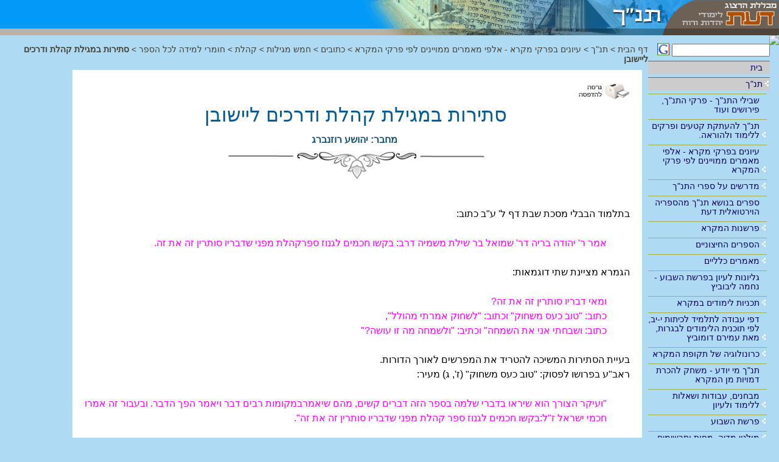

--- FILE ---
content_type: text/html; charset=utf-8
request_url: https://www.daat.ac.il/he-il/tanach/iyunim/ktuvim/megilot/kohelet/lemida/rosenberg-stirot.htm
body_size: 28534
content:

<!DOCTYPE HTML PUBLIC "-//W3C//DTD HTML 4.01 Transitional//EN" "http://www.w3.org/TR/html4/loose.dtd">
<html>
<head id="ctl00_Head1"><meta http-equiv="Content-Type" content="text/html; charset=windows-1255" /><meta name="language" content="Heb" /><meta name="verify-v1" /><meta id="ctl00_MetaDescription" name="description" content="" /><meta id="ctl00_MetaKeywords" name="keywords" content="" /><meta name="viewport" content="width=device-width, initial-scale=0.9" />
    <link href="/SiteTemplates/RTL/Includes/tanach.css" rel="stylesheet" type="text/css" media="screen" >
    <link href="/SiteTemplates/RTL/Includes/tanach_print.css" rel="stylesheet" type="text/css" media="print" >    
    <link href="/SiteTemplates/RTL/Includes/mobile.css" rel="stylesheet" type="text/css" media="screen" />
    <script src="/Scripts/AC_RunActiveContent.js" type="text/javascript"></script>    
    <script src="/Scripts/jquery-1.3.2.min.js" type="text/javascript"></script>    
    <link rel="shortcut icon" href="/SharedImages/favicon.ico" /> 
<!-- Global site tag (gtag.js) - Google Analytics -->
<!-- <script async src="https://www.googletagmanager.com/gtag/js?id=UA-5141934-2"></script>
<script>
    window.dataLayer = window.dataLayer || [];
    function gtag() { dataLayer.push(arguments); }
    gtag('js', new Date());
    gtag('config', 'UA-5141934-2');
</script>
-->
<!-- Google tag (gtag.js) -->
<script async src="https://www.googletagmanager.com/gtag/js?id=G-J3T1RSRP9N"></script>
<script>
  window.dataLayer = window.dataLayer || [];
  function gtag(){dataLayer.push(arguments);}
  gtag('js', new Date());

  gtag('config', 'G-J3T1RSRP9N');
</script>
<!-- Global site tag (gtag.js) - Google Ads: 966230419 -->
<script async src="https://www.googletagmanager.com/gtag/js?id=AW-966230419"></script>
<script>
    window.dataLayer = window.dataLayer || [];
    function gtag() { dataLayer.push(arguments); }
    gtag('js', new Date());
    gtag('config', 'AW-966230419');
</script>

<!-- Global site tag (gtag.js) - Google Ads: 713275805 --> 
<script async src="https://www.googletagmanager.com/gtag/js?id=AW-713275805"></script> 
<script>
    window.dataLayer = window.dataLayer || [];
    function gtag() { dataLayer.push(arguments); }
    gtag('js', new Date());
    gtag('config', 'AW-713275805');
</script> 

<!-- Facebook Pixel Code -->
<script>
    !function (f, b, e, v, n, t, s) {
        if (f.fbq) return; n = f.fbq = function () {
            n.callMethod ?
            n.callMethod.apply(n, arguments) : n.queue.push(arguments)
        };
        if (!f._fbq) f._fbq = n; n.push = n; n.loaded = !0; n.version = '2.0';
        n.queue = []; t = b.createElement(e); t.async = !0;
        t.src = v; s = b.getElementsByTagName(e)[0];
        s.parentNode.insertBefore(t, s)
    }(window, document, 'script',
    'https://connect.facebook.net/en_US/fbevents.js');
    fbq('init', '1657671027684768');
    fbq('track', 'PageView');
</script>
<noscript><img height="1" width="1" style="display:none" src="https://www.facebook.com/tr?id=1657671027684768&ev=PageView&noscript=1"/></noscript>
<!-- End Facebook Pixel Code -->
    
    <script type="text/javascript" src="/Scripts/SiteFunctions.js"></script>
    <script type="text/javascript" >
        $(document).ready(function () {
            $(window).scrollLeft((Number($(window).scrollLeft()) + 1000) + 'px');
        });
        $(window).resize(function () {
            $(window).scrollLeft((Number($(window).scrollLeft()) + 1000) + 'px');
        });
    </script>
<title>
	סתירות במגילת קהלת ודרכים ליישובן /  יהושע רוזנברג
</title></head>

<body>
<form name="aspnetForm" method="post" action="../../../../../../../SiteTemplates/RTL/ContentViewer.aspx?404%3bhttp%3a%2f%2fwww.daat.ac.il%3a80%2fhe-il%2ftanach%2fiyunim%2fktuvim%2fmegilot%2fkohelet%2flemida%2frosenberg-stirot.htm" id="aspnetForm">
<div>
<input type="hidden" name="__VIEWSTATE" id="__VIEWSTATE" value="/[base64]////[base64]/[base64]/[base64]/[base64]/[base64]/[base64]/[base64]/UQAiFyL" />
</div>


<script type="text/javascript">
//<![CDATA[
$(document).ready(function() {SelectMenuItem('#liCatID_1_1744','#hlCatID_1_1744','#ulCatID_1_1744')});//]]>
</script>

<div>

	<input type="hidden" name="__VIEWSTATEGENERATOR" id="__VIEWSTATEGENERATOR" value="4642FC79" />
</div>


    <div class="Container">  
        <div class="Header">
            <div id="ctl00_PageHeader1_pnlHeader" class="HeaderContainerInternal">
	
    <div class="Logo">
        <a id="ctl00_PageHeader1_hlHome" href="/"><img id="ctl00_PageHeader1_ImageCatLogo" class="LogoImg" src="/SharedImages/Logo_tanach.gif" style="height:47px;width:189px;border-width:0px;" /></a>
        <a id="ctl00_PageHeader1_hlUnit" title="חומרי למידה לכל הספר" href="/he-il/tanach/"><img id="ctl00_PageHeader1_imgUnit" title="חומרי למידה לכל הספר" class="LogoImg" src="/sharedimages/title_tanach.gif" alt="חומרי למידה לכל הספר" style="height:47px;border-width:0px;" /></a>
     </div>
   
    <div id="ctl00_PageHeader1_pnlLowerImage" class="CategoryLogo">
		
        <img id="ctl00_PageHeader1_imgLowerLogo" title="חומרי למידה לכל הספר" class="LogoImg" src="/sharedimages/subtitle_tanach.gif" alt="חומרי למידה לכל הספר" style="height:11px;width:712px;border-width:0px;" />
    
	</div>
    <div id="ctl00_PageHeader1_pnlSubHeaderImage" class="CategorySubHeader">
		
        <img id="ctl00_PageHeader1_imgSubHeader" class="SubHeaderImg" src="/sharedimages/subheader_tanach.png" style="border-width:0px;" />
    
	</div>
    

</div>
    



        </div>
        <div class="MainContainer">            
            <div class="MainBody">
                <div class="SideBar" id="SideBar">    
    

<div class="SideSearch">
    <table cellpadding="0" cellspacing="0" border="0">
        <tr>
            <td><input size="18" name="TxtQry" onkeydown="if(event.keyCode == 13) {GoogleSearch(this.value);return false;}"> </td>
            <td>&nbsp;<img border="0" src="/google.gif" width="20" height="20" onclick="GoogleSearch(TxtQry.value)" style="cursor:hand;" alt="חיפוש גוגל">    </td>
        </tr>
    </table>
</div>



    <div class="SideMenu">
	
    <ul id="ulCatID_1_1"><li class="menu_Seperator">&nbsp;</li><li id="liCatID_1_-1" class="menu_Item"><a id="hlCatID_1_-1" href="/he-il/">בית</a></li><li class="menu_Seperator">&nbsp;</li><li id="liCatID_1_1089" class="menu_Item"><a id="hlCatID_1_1089" href="/he-il/tanach/">תנ&quot;ך</a><img class="ArrowImage" onclick="ToggleUL('ulCatID_1_1089',this);" src="/SharedImages/arrow.gif" style="border-width:0px;" /><ul id="ulCatID_1_1089"><li class="menu_Seperator">&nbsp;</li><li id="liCatID_1_1090" class="menu_Item"><a id="hlCatID_1_1090" href="/daat/olam_hatanah/index.asp">שבילי התנ&quot;ך - פרקי התנ&quot;ך, פירושים ועוד</a></li><li class="menu_Seperator">&nbsp;</li><li id="liCatID_1_3178" class="menu_Item"><a id="hlCatID_1_3178" href="/he-il/tanach/limud-hatanach/">תנ&quot;ך להעתקת קטעים ופרקים ללימוד ולהוראה.</a><img class="ArrowImage" onclick="ToggleUL('ulCatID_1_3178',this);" src="/SharedImages/arrow.gif" style="border-width:0px;" /><ul id="ulCatID_1_3178"><li class="menu_Seperator">&nbsp;</li><li id="liCatID_1_3179" class="menu_Item"><a id="hlCatID_1_3179" href="/he-il/tanach/limud-hatanach/tora/">תורה</a><img class="ArrowImage" onclick="ToggleUL('ulCatID_1_3179',this);" src="/SharedImages/arrow.gif" style="border-width:0px;" /><ul id="ulCatID_1_3179"><li class="menu_Seperator">&nbsp;</li><li id="liCatID_1_3191" class="menu_Item"><a id="hlCatID_1_3191" href="/he-il/tanach/limud-hatanach/tora/tora-wprd/">פורמט וורד</a></li></ul></li><li class="menu_Seperator">&nbsp;</li><li id="liCatID_1_3180" class="menu_Item"><a id="hlCatID_1_3180" href="../../../../../../../SiteModules/">נביאים</a><img class="ArrowImage" onclick="ToggleUL('ulCatID_1_3180',this);" src="/SharedImages/arrow.gif" style="border-width:0px;" /><ul id="ulCatID_1_3180"><li class="menu_Seperator">&nbsp;</li><li id="liCatID_1_3192" class="menu_Item"><a id="hlCatID_1_3192" href="/he-il/tanach/limud-hatanach/neviim/neviim-word/">פורמט וורד</a></li></ul></li><li class="menu_Seperator">&nbsp;</li><li id="liCatID_1_3181" class="menu_Item"><a id="hlCatID_1_3181" href="../../../../../../../SiteModules/">כתובים </a><img class="ArrowImage" onclick="ToggleUL('ulCatID_1_3181',this);" src="/SharedImages/arrow.gif" style="border-width:0px;" /><ul id="ulCatID_1_3181"><li class="menu_Seperator">&nbsp;</li><li id="liCatID_1_3193" class="menu_Item"><a id="hlCatID_1_3193" href="/he-il/tanach/limud-hatanach/ktuvim/ktuvim-word/">פורמט וורד</a></li><li class="menu_Seperator">&nbsp;</li><li id="liCatID_1_3250" class="menu_Item"><a id="hlCatID_1_3250" href="/he-il/tanach/limud-hatanach/ktuvim/trey-asar/">תרי עשר</a></li></ul></li></ul></li><li class="menu_Seperator">&nbsp;</li><li id="liCatID_1_1091" class="menu_Item"><a id="hlCatID_1_1091" href="/he-il/tanach/iyunim/">עיונים בפרקי מקרא - אלפי מאמרים ממויינים לפי פרקי המקרא</a><img class="ArrowImage" onclick="ToggleUL('ulCatID_1_1091',this);" src="/SharedImages/arrow.gif" style="border-width:0px;" /><ul id="ulCatID_1_1091"><li class="menu_Seperator">&nbsp;</li><li id="liCatID_1_1092" class="menu_Item"><a id="hlCatID_1_1092" href="/he-il/tanach/iyunim/tora/">תורה</a><img class="ArrowImage" onclick="ToggleUL('ulCatID_1_1092',this);" src="/SharedImages/arrow.gif" style="border-width:0px;" /><ul id="ulCatID_1_1092"><li class="menu_Seperator">&nbsp;</li><li id="liCatID_1_1137" class="menu_Item"><a id="hlCatID_1_1137" href="/he-il/tanach/iyunim/tora/klali/">חומר עזר כללי</a></li><li class="menu_Seperator">&nbsp;</li><li id="liCatID_1_1093" class="menu_Item"><a id="hlCatID_1_1093" href="/he-il/tanach/iyunim/tora/bereshit/">בראשית</a><img class="ArrowImage" onclick="ToggleUL('ulCatID_1_1093',this);" src="/SharedImages/arrow.gif" style="border-width:0px;" /><ul id="ulCatID_1_1093"><li class="menu_Seperator">&nbsp;</li><li id="liCatID_1_1094" class="menu_Item"><a id="hlCatID_1_1094" href="/he-il/tanach/iyunim/tora/bereshit/homrey-lemida/">חומרי למידה לכל הספר </a></li><li class="menu_Seperator">&nbsp;</li><li id="liCatID_1_1095" class="menu_Item"><a id="hlCatID_1_1095" href="/he-il/tanach/iyunim/tora/bereshit/maamarim-prakim/">מאמרים לפי סדר הפרקים</a></li></ul></li><li class="menu_Seperator">&nbsp;</li><li id="liCatID_1_1106" class="menu_Item"><a id="hlCatID_1_1106" href="/he-il/tanach/iyunim/tora/shmot/">שמות </a><img class="ArrowImage" onclick="ToggleUL('ulCatID_1_1106',this);" src="/SharedImages/arrow.gif" style="border-width:0px;" /><ul id="ulCatID_1_1106"><li class="menu_Seperator">&nbsp;</li><li id="liCatID_1_1107" class="menu_Item"><a id="hlCatID_1_1107" href="/he-il/tanach/iyunim/tora/shmot/homrey-lemida/">חומרי למידה לכל הספר </a><img class="ArrowImage" onclick="ToggleUL('ulCatID_1_1107',this);" src="/SharedImages/arrow.gif" style="border-width:0px;" /><ul id="ulCatID_1_1107"><li class="menu_Seperator">&nbsp;</li><li id="liCatID_1_1109" class="menu_Item"><a id="hlCatID_1_1109" href="/he-il/tanach/iyunim/tora/shmot/homrey-lemida/mitzraim/">על מצרים במקורות ישראל</a></li></ul></li><li class="menu_Seperator">&nbsp;</li><li id="liCatID_1_1108" class="menu_Item"><a id="hlCatID_1_1108" href="/he-il/tanach/iyunim/tora/shmot/maamarim/">מאמרים לפי סדר הפרקים </a></li></ul></li><li class="menu_Seperator">&nbsp;</li><li id="liCatID_1_1113" class="menu_Item"><a id="hlCatID_1_1113" href="/he-il/tanach/iyunim/tora/vayikra/">ויקרא</a><img class="ArrowImage" onclick="ToggleUL('ulCatID_1_1113',this);" src="/SharedImages/arrow.gif" style="border-width:0px;" /><ul id="ulCatID_1_1113"><li class="menu_Seperator">&nbsp;</li><li id="liCatID_1_1114" class="menu_Item"><a id="hlCatID_1_1114" href="/he-il/tanach/iyunim/tora/vayikra/homrey/">חומרי למידה לכל הספר</a></li><li class="menu_Seperator">&nbsp;</li><li id="liCatID_1_1115" class="menu_Item"><a id="hlCatID_1_1115" href="/he-il/tanach/iyunim/tora/vayikra/maamarim/">מאמרים לפי סדר הפרקים</a></li></ul></li><li class="menu_Seperator">&nbsp;</li><li id="liCatID_1_1132" class="menu_Item"><a id="hlCatID_1_1132" href="/he-il/tanach/iyunim/tora/bamidbar/">במדבר</a><img class="ArrowImage" onclick="ToggleUL('ulCatID_1_1132',this);" src="/SharedImages/arrow.gif" style="border-width:0px;" /><ul id="ulCatID_1_1132"><li class="menu_Seperator">&nbsp;</li><li id="liCatID_1_1133" class="menu_Item"><a id="hlCatID_1_1133" href="/he-il/tanach/iyunim/tora/bamidbar/homrey/">חומרי למידה לכל הספר</a></li><li class="menu_Seperator">&nbsp;</li><li id="liCatID_1_1134" class="menu_Item"><a id="hlCatID_1_1134" href="/he-il/tanach/iyunim/tora/bamidbar/maamarim/">מאמרים לפי סדר הפרקים</a></li></ul></li><li class="menu_Seperator">&nbsp;</li><li id="liCatID_1_1207" class="menu_Item"><a id="hlCatID_1_1207" href="/he-il/tanach/iyunim/tora/dvarim/">דברים</a><img class="ArrowImage" onclick="ToggleUL('ulCatID_1_1207',this);" src="/SharedImages/arrow.gif" style="border-width:0px;" /><ul id="ulCatID_1_1207"><li class="menu_Seperator">&nbsp;</li><li id="liCatID_1_1208" class="menu_Item"><a id="hlCatID_1_1208" href="/he-il/tanach/iyunim/tora/dvarim/homrey/">חומרי למידה לספר כולו</a></li><li class="menu_Seperator">&nbsp;</li><li id="liCatID_1_1209" class="menu_Item"><a id="hlCatID_1_1209" href="/he-il/tanach/iyunim/tora/dvarim/maamarim/">מאמרים לפי סדר הפרקים</a></li></ul></li></ul></li><li class="menu_Seperator">&nbsp;</li><li id="liCatID_1_1456" class="menu_Item"><a id="hlCatID_1_1456" href="/he-il/tanach/iyunim/neviim/">נביאים</a><img class="ArrowImage" onclick="ToggleUL('ulCatID_1_1456',this);" src="/SharedImages/arrow.gif" style="border-width:0px;" /><ul id="ulCatID_1_1456"><li class="menu_Seperator">&nbsp;</li><li id="liCatID_1_1458" class="menu_Item"><a id="hlCatID_1_1458" href="/he-il/tanach/iyunim/neviim/rishonim/">נביאים ראשונים</a><img class="ArrowImage" onclick="ToggleUL('ulCatID_1_1458',this);" src="/SharedImages/arrow.gif" style="border-width:0px;" /><ul id="ulCatID_1_1458"><li class="menu_Seperator">&nbsp;</li><li id="liCatID_1_1486" class="menu_Item"><a id="hlCatID_1_1486" href="/he-il/tanach/iyunim/neviim/rishonim/yehoshua/">יהושע</a><img class="ArrowImage" onclick="ToggleUL('ulCatID_1_1486',this);" src="/SharedImages/arrow.gif" style="border-width:0px;" /><ul id="ulCatID_1_1486"><li class="menu_Seperator">&nbsp;</li><li id="liCatID_1_1494" class="menu_Item"><a id="hlCatID_1_1494" href="/he-il/tanach/iyunim/neviim/rishonim/yehoshua/all-book/">חומרי למידה לספר כולו</a></li><li class="menu_Seperator">&nbsp;</li><li id="liCatID_1_1495" class="menu_Item"><a id="hlCatID_1_1495" href="/he-il/tanach/iyunim/neviim/rishonim/yehoshua/prakim/">מאמרים לפי סדר הפרקים </a></li><li class="menu_Seperator">&nbsp;</li><li id="liCatID_1_1509" class="menu_Item"><a id="hlCatID_1_1509" href="/he-il/tanach/iyunim/neviim/rishonim/yehoshua/maps/">מפות עזר ללימוד יהושע</a></li></ul></li><li class="menu_Seperator">&nbsp;</li><li id="liCatID_1_1487" class="menu_Item"><a id="hlCatID_1_1487" href="/he-il/tanach/iyunim/neviim/rishonim/shoftim/">שופטים</a><img class="ArrowImage" onclick="ToggleUL('ulCatID_1_1487',this);" src="/SharedImages/arrow.gif" style="border-width:0px;" /><ul id="ulCatID_1_1487"><li class="menu_Seperator">&nbsp;</li><li id="liCatID_1_1496" class="menu_Item"><a id="hlCatID_1_1496" href="/he-il/tanach/iyunim/neviim/rishonim/shoftim/all-book/">חומרי למידה לספר כולו</a></li><li class="menu_Seperator">&nbsp;</li><li id="liCatID_1_1497" class="menu_Item"><a id="hlCatID_1_1497" href="/he-il/tanach/iyunim/neviim/rishonim/shoftim/prakim/">מאמרים לפי סדר הפרקים </a></li><li class="menu_Seperator">&nbsp;</li><li id="liCatID_1_1809" class="menu_Item"><a id="hlCatID_1_1809" href="/he-il/tanach/iyunim/neviim/rishonim/shoftim/mapot/">מפות עזר ללימוד שופטים</a></li></ul></li><li class="menu_Seperator">&nbsp;</li><li id="liCatID_1_1488" class="menu_Item"><a id="hlCatID_1_1488" href="/he-il/tanach/iyunim/neviim/rishonim/shmuel/">שמואל</a><img class="ArrowImage" onclick="ToggleUL('ulCatID_1_1488',this);" src="/SharedImages/arrow.gif" style="border-width:0px;" /><ul id="ulCatID_1_1488"><li class="menu_Seperator">&nbsp;</li><li id="liCatID_1_1498" class="menu_Item"><a id="hlCatID_1_1498" href="/he-il/tanach/iyunim/neviim/rishonim/shmuel/all-book/">חומרי למידה לספר כולו</a></li><li class="menu_Seperator">&nbsp;</li><li id="liCatID_1_1499" class="menu_Item"><a id="hlCatID_1_1499" href="/he-il/tanach/iyunim/neviim/rishonim/shmuel/prakim/">מאמרים לפי סדר הפרקים </a></li></ul></li><li class="menu_Seperator">&nbsp;</li><li id="liCatID_1_1489" class="menu_Item"><a id="hlCatID_1_1489" href="/he-il/tanach/iyunim/neviim/rishonim/melahim/">מלכים</a><img class="ArrowImage" onclick="ToggleUL('ulCatID_1_1489',this);" src="/SharedImages/arrow.gif" style="border-width:0px;" /><ul id="ulCatID_1_1489"><li class="menu_Seperator">&nbsp;</li><li id="liCatID_1_1500" class="menu_Item"><a id="hlCatID_1_1500" href="/he-il/tanach/iyunim/neviim/rishonim/melahim/all-book/">חומרי למידה לספר כולו</a><img class="ArrowImage" onclick="ToggleUL('ulCatID_1_1500',this);" src="/SharedImages/arrow.gif" style="border-width:0px;" /><ul id="ulCatID_1_1500"><li class="menu_Seperator">&nbsp;</li><li id="liCatID_1_1521" class="menu_Item"><a id="hlCatID_1_1521" href="/he-il/tanach/iyunim/neviim/rishonim/melahim/all-book/horaat/">הוראת פרקים נבחרים בנביאים ראשונים / פרופ' אברהם גרוסמן</a></li></ul></li><li class="menu_Seperator">&nbsp;</li><li id="liCatID_1_1501" class="menu_Item"><a id="hlCatID_1_1501" href="/he-il/tanach/iyunim/neviim/rishonim/melahim/prakim/">מאמרים לפי סדר הפרקים </a></li></ul></li></ul></li><li class="menu_Seperator">&nbsp;</li><li id="liCatID_1_1459" class="menu_Item"><a id="hlCatID_1_1459" href="/he-il/tanach/iyunim/neviim/ahronim/">נביאים אחרונים</a><img class="ArrowImage" onclick="ToggleUL('ulCatID_1_1459',this);" src="/SharedImages/arrow.gif" style="border-width:0px;" /><ul id="ulCatID_1_1459"><li class="menu_Seperator">&nbsp;</li><li id="liCatID_1_1490" class="menu_Item"><a id="hlCatID_1_1490" href="/he-il/tanach/iyunim/neviim/ahronim/yishaayahu/">ישעיהו</a><img class="ArrowImage" onclick="ToggleUL('ulCatID_1_1490',this);" src="/SharedImages/arrow.gif" style="border-width:0px;" /><ul id="ulCatID_1_1490"><li class="menu_Seperator">&nbsp;</li><li id="liCatID_1_1502" class="menu_Item"><a id="hlCatID_1_1502" href="/he-il/tanach/iyunim/neviim/ahronim/yishaayahu/all-book/">חומרי למידה לספר כולו</a></li><li class="menu_Seperator">&nbsp;</li><li id="liCatID_1_1503" class="menu_Item"><a id="hlCatID_1_1503" href="/he-il/tanach/iyunim/neviim/ahronim/yishaayahu/prakim/">מאמרים לפי סדר הפרקים </a></li><li class="menu_Seperator">&nbsp;</li><li id="liCatID_1_1811" class="menu_Item"><a id="hlCatID_1_1811" href="/he-il/tanach/iyunim/neviim/ahronim/yishaayahu/luchot/">לוחות כרונולוגיים לתולדות ישראל</a></li></ul></li><li class="menu_Seperator">&nbsp;</li><li id="liCatID_1_1491" class="menu_Item"><a id="hlCatID_1_1491" href="/he-il/tanach/iyunim/neviim/ahronim/yirmiyahu/">ירמיהו</a><img class="ArrowImage" onclick="ToggleUL('ulCatID_1_1491',this);" src="/SharedImages/arrow.gif" style="border-width:0px;" /><ul id="ulCatID_1_1491"><li class="menu_Seperator">&nbsp;</li><li id="liCatID_1_1504" class="menu_Item"><a id="hlCatID_1_1504" href="/he-il/tanach/iyunim/neviim/ahronim/yirmiyahu/all-book/">חומרי למידה לספר כולו</a></li><li class="menu_Seperator">&nbsp;</li><li id="liCatID_1_1505" class="menu_Item"><a id="hlCatID_1_1505" href="/he-il/tanach/iyunim/neviim/ahronim/yirmiyahu/prakim/">מאמרים לפי סדר הפרקים </a></li></ul></li><li class="menu_Seperator">&nbsp;</li><li id="liCatID_1_1492" class="menu_Item"><a id="hlCatID_1_1492" href="/he-il/tanach/iyunim/neviim/ahronim/yehezkel/">יחזקאל</a><img class="ArrowImage" onclick="ToggleUL('ulCatID_1_1492',this);" src="/SharedImages/arrow.gif" style="border-width:0px;" /><ul id="ulCatID_1_1492"><li class="menu_Seperator">&nbsp;</li><li id="liCatID_1_1506" class="menu_Item"><a id="hlCatID_1_1506" href="/he-il/tanach/iyunim/neviim/ahronim/yehezkel/all-book/">חומרי למידה לספר כולו</a></li><li class="menu_Seperator">&nbsp;</li><li id="liCatID_1_1507" class="menu_Item"><a id="hlCatID_1_1507" href="/he-il/tanach/iyunim/neviim/ahronim/yehezkel/prakim/">מאמרים לפי סדר הפרקים </a></li></ul></li></ul></li><li class="menu_Seperator">&nbsp;</li><li id="liCatID_1_1460" class="menu_Item"><a id="hlCatID_1_1460" href="/he-il/tanach/iyunim/neviim/treyasar/">תרי עשר</a><img class="ArrowImage" onclick="ToggleUL('ulCatID_1_1460',this);" src="/SharedImages/arrow.gif" style="border-width:0px;" /><ul id="ulCatID_1_1460"><li class="menu_Seperator">&nbsp;</li><li id="liCatID_1_1474" class="menu_Item"><a id="hlCatID_1_1474" href="/he-il/tanach/iyunim/neviim/treyasar/hoshea/">הושע</a><img class="ArrowImage" onclick="ToggleUL('ulCatID_1_1474',this);" src="/SharedImages/arrow.gif" style="border-width:0px;" /><ul id="ulCatID_1_1474"><li class="menu_Seperator">&nbsp;</li><li id="liCatID_1_1649" class="menu_Item"><a id="hlCatID_1_1649" href="/he-il/tanach/iyunim/neviim/treyasar/hoshea/all-book/">חומרי למידה לספר כולו</a></li><li class="menu_Seperator">&nbsp;</li><li id="liCatID_1_1650" class="menu_Item"><a id="hlCatID_1_1650" href="/he-il/tanach/iyunim/neviim/treyasar/hoshea/prakim/">מאמרים לפי סדר הפרקים </a></li></ul></li><li class="menu_Seperator">&nbsp;</li><li id="liCatID_1_1475" class="menu_Item"><a id="hlCatID_1_1475" href="/he-il/tanach/iyunim/neviim/treyasar/amos/">עמוס</a><img class="ArrowImage" onclick="ToggleUL('ulCatID_1_1475',this);" src="/SharedImages/arrow.gif" style="border-width:0px;" /><ul id="ulCatID_1_1475"><li class="menu_Seperator">&nbsp;</li><li id="liCatID_1_1651" class="menu_Item"><a id="hlCatID_1_1651" href="/he-il/tanach/iyunim/neviim/treyasar/amos/all-book/">חומרי למידה לספר כולו</a></li><li class="menu_Seperator">&nbsp;</li><li id="liCatID_1_1652" class="menu_Item"><a id="hlCatID_1_1652" href="/he-il/tanach/iyunim/neviim/treyasar/amos/prakim/">מאמרים לפי סדר הפרקים </a></li></ul></li><li class="menu_Seperator">&nbsp;</li><li id="liCatID_1_1476" class="menu_Item"><a id="hlCatID_1_1476" href="/he-il/tanach/iyunim/neviim/treyasar/yoel/">יואל</a><img class="ArrowImage" onclick="ToggleUL('ulCatID_1_1476',this);" src="/SharedImages/arrow.gif" style="border-width:0px;" /><ul id="ulCatID_1_1476"><li class="menu_Seperator">&nbsp;</li><li id="liCatID_1_1679" class="menu_Item"><a id="hlCatID_1_1679" href="/he-il/tanach/iyunim/neviim/treyasar/yoel/all-book/">חומרי למידה לספר כולו</a></li><li class="menu_Seperator">&nbsp;</li><li id="liCatID_1_1678" class="menu_Item"><a id="hlCatID_1_1678" href="/he-il/tanach/iyunim/neviim/treyasar/yoel/prakim/">מאמרים לפי סדר הפרקים</a></li></ul></li><li class="menu_Seperator">&nbsp;</li><li id="liCatID_1_1477" class="menu_Item"><a id="hlCatID_1_1477" href="/he-il/tanach/iyunim/neviim/treyasar/ovadya/">עובדיה</a></li><li class="menu_Seperator">&nbsp;</li><li id="liCatID_1_1478" class="menu_Item"><a id="hlCatID_1_1478" href="/he-il/tanach/iyunim/neviim/treyasar/yona/">יונה</a></li><li class="menu_Seperator">&nbsp;</li><li id="liCatID_1_1479" class="menu_Item"><a id="hlCatID_1_1479" href="/he-il/tanach/iyunim/neviim/treyasar/micha/">מיכה</a><img class="ArrowImage" onclick="ToggleUL('ulCatID_1_1479',this);" src="/SharedImages/arrow.gif" style="border-width:0px;" /><ul id="ulCatID_1_1479"><li class="menu_Seperator">&nbsp;</li><li id="liCatID_1_1723" class="menu_Item"><a id="hlCatID_1_1723" href="/he-il/tanach/iyunim/neviim/treyasar/micha/all-book/">חומרי למידה לספר כולו</a></li><li class="menu_Seperator">&nbsp;</li><li id="liCatID_1_1724" class="menu_Item"><a id="hlCatID_1_1724" href="/he-il/tanach/iyunim/neviim/treyasar/micha/prakim/">מאמרים לפי סדר הפרקים</a></li></ul></li><li class="menu_Seperator">&nbsp;</li><li id="liCatID_1_1480" class="menu_Item"><a id="hlCatID_1_1480" href="/he-il/tanach/iyunim/neviim/treyasar/nahum/">נחום</a><img class="ArrowImage" onclick="ToggleUL('ulCatID_1_1480',this);" src="/SharedImages/arrow.gif" style="border-width:0px;" /><ul id="ulCatID_1_1480"><li class="menu_Seperator">&nbsp;</li><li id="liCatID_1_1725" class="menu_Item"><a id="hlCatID_1_1725" href="/he-il/tanach/iyunim/neviim/treyasar/nahum/all-book/">חומרי למידה לספר כולו</a></li><li class="menu_Seperator">&nbsp;</li><li id="liCatID_1_1726" class="menu_Item"><a id="hlCatID_1_1726" href="/he-il/tanach/iyunim/neviim/treyasar/nahum/prakim/">מאמרים לפי סדר הפרקים</a></li></ul></li><li class="menu_Seperator">&nbsp;</li><li id="liCatID_1_1481" class="menu_Item"><a id="hlCatID_1_1481" href="/he-il/tanach/iyunim/neviim/treyasar/havakuk/">חבקוק</a><img class="ArrowImage" onclick="ToggleUL('ulCatID_1_1481',this);" src="/SharedImages/arrow.gif" style="border-width:0px;" /><ul id="ulCatID_1_1481"><li class="menu_Seperator">&nbsp;</li><li id="liCatID_1_1727" class="menu_Item"><a id="hlCatID_1_1727" href="/he-il/tanach/iyunim/neviim/treyasar/havakuk/all-book/">חומרי למידה לספר כולו</a></li><li class="menu_Seperator">&nbsp;</li><li id="liCatID_1_1728" class="menu_Item"><a id="hlCatID_1_1728" href="/he-il/tanach/iyunim/neviim/treyasar/havakuk/prakim/">מאמרים לפי סדר הפרקים</a></li></ul></li><li class="menu_Seperator">&nbsp;</li><li id="liCatID_1_1482" class="menu_Item"><a id="hlCatID_1_1482" href="/he-il/tanach/iyunim/neviim/treyasar/tsfanya/">צפניה</a><img class="ArrowImage" onclick="ToggleUL('ulCatID_1_1482',this);" src="/SharedImages/arrow.gif" style="border-width:0px;" /><ul id="ulCatID_1_1482"><li class="menu_Seperator">&nbsp;</li><li id="liCatID_1_1729" class="menu_Item"><a id="hlCatID_1_1729" href="/he-il/tanach/iyunim/neviim/treyasar/tsfanya/all-book/">חומרי למידה לספר כולו</a></li><li class="menu_Seperator">&nbsp;</li><li id="liCatID_1_1730" class="menu_Item"><a id="hlCatID_1_1730" href="/he-il/tanach/iyunim/neviim/treyasar/tsfanya/prakim/">מאמרים לפי סדר הפרקים</a></li></ul></li><li class="menu_Seperator">&nbsp;</li><li id="liCatID_1_1483" class="menu_Item"><a id="hlCatID_1_1483" href="/he-il/tanach/iyunim/neviim/treyasar/hagai/">חגי</a><img class="ArrowImage" onclick="ToggleUL('ulCatID_1_1483',this);" src="/SharedImages/arrow.gif" style="border-width:0px;" /><ul id="ulCatID_1_1483"><li class="menu_Seperator">&nbsp;</li><li id="liCatID_1_1731" class="menu_Item"><a id="hlCatID_1_1731" href="/he-il/tanach/iyunim/neviim/treyasar/hagai/all-book/">חומרי למידה לספר כולו</a></li><li class="menu_Seperator">&nbsp;</li><li id="liCatID_1_1732" class="menu_Item"><a id="hlCatID_1_1732" href="/he-il/tanach/iyunim/neviim/treyasar/hagai/prakim/">מאמרים לפי סדר הפרקים</a></li></ul></li><li class="menu_Seperator">&nbsp;</li><li id="liCatID_1_1484" class="menu_Item"><a id="hlCatID_1_1484" href="/he-il/tanach/iyunim/neviim/treyasar/zharya/">זכריה</a><img class="ArrowImage" onclick="ToggleUL('ulCatID_1_1484',this);" src="/SharedImages/arrow.gif" style="border-width:0px;" /><ul id="ulCatID_1_1484"><li class="menu_Seperator">&nbsp;</li><li id="liCatID_1_1736" class="menu_Item"><a id="hlCatID_1_1736" href="/he-il/tanach/iyunim/neviim/treyasar/zharya/all-book/">חומרי למידה לספר כולו</a></li><li class="menu_Seperator">&nbsp;</li><li id="liCatID_1_1733" class="menu_Item"><a id="hlCatID_1_1733" href="/he-il/tanach/iyunim/neviim/treyasar/zharya/prakim/">מאמרים לפי סדר הפרקים</a></li></ul></li><li class="menu_Seperator">&nbsp;</li><li id="liCatID_1_1485" class="menu_Item"><a id="hlCatID_1_1485" href="/he-il/tanach/iyunim/neviim/treyasar/malachi/">מלאכי</a><img class="ArrowImage" onclick="ToggleUL('ulCatID_1_1485',this);" src="/SharedImages/arrow.gif" style="border-width:0px;" /><ul id="ulCatID_1_1485"><li class="menu_Seperator">&nbsp;</li><li id="liCatID_1_1735" class="menu_Item"><a id="hlCatID_1_1735" href="/he-il/tanach/iyunim/neviim/treyasar/malachi/all-book/">חומרי למידה לספר כולו</a></li><li class="menu_Seperator">&nbsp;</li><li id="liCatID_1_1734" class="menu_Item"><a id="hlCatID_1_1734" href="/he-il/tanach/iyunim/neviim/treyasar/malachi/prakim/">מאמרים לפי סדר הפרקים</a></li></ul></li></ul></li></ul></li><li class="menu_Seperator">&nbsp;</li><li id="liCatID_1_1457" class="menu_Item"><a id="hlCatID_1_1457" href="/he-il/tanach/iyunim/ktuvim/">כתובים</a><img class="ArrowImage" onclick="ToggleUL('ulCatID_1_1457',this);" src="/SharedImages/arrow.gif" style="border-width:0px;" /><ul id="ulCatID_1_1457"><li class="menu_Seperator">&nbsp;</li><li id="liCatID_1_1461" class="menu_Item"><a id="hlCatID_1_1461" href="/he-il/tanach/iyunim/ktuvim/tehilim/">תהילים</a><img class="ArrowImage" onclick="ToggleUL('ulCatID_1_1461',this);" src="/SharedImages/arrow.gif" style="border-width:0px;" /><ul id="ulCatID_1_1461"><li class="menu_Seperator">&nbsp;</li><li id="liCatID_1_1517" class="menu_Item"><a id="hlCatID_1_1517" href="/he-il/tanach/iyunim/ktuvim/tehilim/all-book/">חומרי למידה לספר כולו</a></li><li class="menu_Seperator">&nbsp;</li><li id="liCatID_1_1518" class="menu_Item"><a id="hlCatID_1_1518" href="/he-il/tanach/iyunim/ktuvim/tehilim/prakim/">מאמרים לפי סדר הפרקים </a></li></ul></li><li class="menu_Seperator">&nbsp;</li><li id="liCatID_1_1463" class="menu_Item"><a id="hlCatID_1_1463" href="/he-il/tanach/iyunim/ktuvim/mishlay/">משלי</a><img class="ArrowImage" onclick="ToggleUL('ulCatID_1_1463',this);" src="/SharedImages/arrow.gif" style="border-width:0px;" /><ul id="ulCatID_1_1463"><li class="menu_Seperator">&nbsp;</li><li id="liCatID_1_1719" class="menu_Item"><a id="hlCatID_1_1719" href="/he-il/tanach/iyunim/ktuvim/mishlay/mishley-all/">חומרי למידה לספר כולו</a></li><li class="menu_Seperator">&nbsp;</li><li id="liCatID_1_1756" class="menu_Item"><a id="hlCatID_1_1756" href="/he-il/tanach/iyunim/ktuvim/mishlay/%d7%9e%d7%90%d7%9e%d7%a8%d7%99%d7%9d-%d7%9c%d7%a4%d7%99-%d7%a1%d7%93%d7%a8-%d7%94%d7%a4%d7%a8%d7%a7%d7%99%d7%9d/">מאמרים לפי סדר הפרקים</a></li></ul></li><li class="menu_Seperator">&nbsp;</li><li id="liCatID_1_1464" class="menu_Item"><a id="hlCatID_1_1464" href="/he-il/tanach/iyunim/ktuvim/iyov/">איוב</a><img class="ArrowImage" onclick="ToggleUL('ulCatID_1_1464',this);" src="/SharedImages/arrow.gif" style="border-width:0px;" /><ul id="ulCatID_1_1464"><li class="menu_Seperator">&nbsp;</li><li id="liCatID_1_1752" class="menu_Item"><a id="hlCatID_1_1752" href="/he-il/tanach/iyunim/ktuvim/iyov/lemida/">חומרי למידה לכל הספר</a></li><li class="menu_Seperator">&nbsp;</li><li id="liCatID_1_1754" class="menu_Item"><a id="hlCatID_1_1754" href="/he-il/tanach/iyunim/ktuvim/iyov/prakim/">מאמרים לפי סדר הפרקים</a></li><li class="menu_Seperator">&nbsp;</li><li id="liCatID_1_1755" class="menu_Item"><a id="hlCatID_1_1755" href="/he-il/tanach/iyunim/ktuvim/iyov/perush/">פירוש הגיוני לספר איוב</a></li></ul></li><li class="menu_Seperator">&nbsp;</li><li id="liCatID_1_1759" class="menu_Item"><a id="hlCatID_1_1759" href="/he-il/tanach/iyunim/ktuvim/megilot/">חמש מגילות</a><img class="ArrowImage" onclick="ToggleUL('ulCatID_1_1759',this);" src="/SharedImages/arrow.gif" style="border-width:0px;" /><ul id="ulCatID_1_1759"><li class="menu_Seperator">&nbsp;</li><li id="liCatID_1_1465" class="menu_Item"><a id="hlCatID_1_1465" href="/he-il/tanach/iyunim/ktuvim/megilot/rut/">רות</a><img class="ArrowImage" onclick="ToggleUL('ulCatID_1_1465',this);" src="/SharedImages/arrow.gif" style="border-width:0px;" /><ul id="ulCatID_1_1465"><li class="menu_Seperator">&nbsp;</li><li id="liCatID_1_1750" class="menu_Item"><a id="hlCatID_1_1750" href="/he-il/tanach/iyunim/ktuvim/megilot/rut/lemida/">חומרי למידה לכל הספר</a></li><li class="menu_Seperator">&nbsp;</li><li id="liCatID_1_1751" class="menu_Item"><a id="hlCatID_1_1751" href="/he-il/tanach/iyunim/ktuvim/megilot/rut/prakim/">מאמרים לפי סדר הפרקים</a></li></ul></li><li class="menu_Seperator">&nbsp;</li><li id="liCatID_1_1466" class="menu_Item"><a id="hlCatID_1_1466" href="/he-il/tanach/iyunim/ktuvim/megilot/shirhashirim/">שיר השירים</a><img class="ArrowImage" onclick="ToggleUL('ulCatID_1_1466',this);" src="/SharedImages/arrow.gif" style="border-width:0px;" /><ul id="ulCatID_1_1466"><li class="menu_Seperator">&nbsp;</li><li id="liCatID_1_1748" class="menu_Item"><a id="hlCatID_1_1748" href="/he-il/tanach/iyunim/ktuvim/megilot/shirhashirim/lemida/">חומרי למידה לכל הספר</a></li><li class="menu_Seperator">&nbsp;</li><li id="liCatID_1_1749" class="menu_Item"><a id="hlCatID_1_1749" href="/he-il/tanach/iyunim/ktuvim/megilot/shirhashirim/prakim/">מאמרים לפי סדר הפרקים</a></li></ul></li><li class="menu_Seperator">&nbsp;</li><li id="liCatID_1_1467" class="menu_Item"><a id="hlCatID_1_1467" href="/he-il/tanach/iyunim/ktuvim/megilot/kohelet/">קהלת</a><img class="ArrowImage" onclick="ToggleUL('ulCatID_1_1467',this);" src="/SharedImages/arrow.gif" style="border-width:0px;" /><ul id="ulCatID_1_1467"><li class="menu_Seperator">&nbsp;</li><li id="liCatID_1_1744" class="menu_Item"><a id="hlCatID_1_1744" href="/he-il/tanach/iyunim/ktuvim/megilot/kohelet/lemida/">חומרי למידה לכל הספר</a><img class="ArrowImage" onclick="ToggleUL('ulCatID_1_1744',this);" src="/SharedImages/arrow.gif" style="border-width:0px;" /><ul id="ulCatID_1_1744"><li class="menu_Seperator">&nbsp;</li><li id="liCatID_1_1746" class="menu_Item"><a id="hlCatID_1_1746" href="/he-il/tanach/iyunim/ktuvim/megilot/kohelet/lemida/rashbam/">פירוש על קהלת לרבינו שמואל בן מאיר (הרשב&quot;ם)</a></li><li class="menu_Seperator">&nbsp;</li><li id="liCatID_1_1747" class="menu_Item"><a id="hlCatID_1_1747" href="/he-il/tanach/iyunim/ktuvim/megilot/kohelet/lemida/kra/">פירוש על קהלת לרבי יוסף קרא</a></li></ul></li><li class="menu_Seperator">&nbsp;</li><li id="liCatID_1_1745" class="menu_Item"><a id="hlCatID_1_1745" href="/he-il/tanach/iyunim/ktuvim/megilot/kohelet/prakim/">מאמרים לפי סדר הפרקים</a></li></ul></li><li class="menu_Seperator">&nbsp;</li><li id="liCatID_1_1468" class="menu_Item"><a id="hlCatID_1_1468" href="/he-il/tanach/iyunim/ktuvim/megilot/ayha/">איכה</a><img class="ArrowImage" onclick="ToggleUL('ulCatID_1_1468',this);" src="/SharedImages/arrow.gif" style="border-width:0px;" /><ul id="ulCatID_1_1468"><li class="menu_Seperator">&nbsp;</li><li id="liCatID_1_1742" class="menu_Item"><a id="hlCatID_1_1742" href="/he-il/tanach/iyunim/ktuvim/megilot/ayha/lemida/">חומרי למידה לספר כולו</a></li><li class="menu_Seperator">&nbsp;</li><li id="liCatID_1_1743" class="menu_Item"><a id="hlCatID_1_1743" href="/he-il/tanach/iyunim/ktuvim/megilot/ayha/maamarim/">מאמרים לפי סדר הפרקים</a></li></ul></li><li class="menu_Seperator">&nbsp;</li><li id="liCatID_1_1469" class="menu_Item"><a id="hlCatID_1_1469" href="/he-il/tanach/iyunim/ktuvim/megilot/ester/">אסתר</a></li></ul></li><li class="menu_Seperator">&nbsp;</li><li id="liCatID_1_1470" class="menu_Item"><a id="hlCatID_1_1470" href="/he-il/tanach/iyunim/ktuvim/daniel/">דניאל</a><img class="ArrowImage" onclick="ToggleUL('ulCatID_1_1470',this);" src="/SharedImages/arrow.gif" style="border-width:0px;" /><ul id="ulCatID_1_1470"><li class="menu_Seperator">&nbsp;</li><li id="liCatID_1_1739" class="menu_Item"><a id="hlCatID_1_1739" href="/he-il/tanach/iyunim/ktuvim/daniel/lemida/">חומרי למידה לכל הספר</a></li><li class="menu_Seperator">&nbsp;</li><li id="liCatID_1_1740" class="menu_Item"><a id="hlCatID_1_1740" href="/he-il/tanach/iyunim/ktuvim/daniel/hosafot/">הוספות לספר דניאל בספרים החיצוניים: </a></li><li class="menu_Seperator">&nbsp;</li><li id="liCatID_1_1741" class="menu_Item"><a id="hlCatID_1_1741" href="/he-il/tanach/iyunim/ktuvim/daniel/maamarim/">מאמרים לפי סדר הפרקים</a></li></ul></li><li class="menu_Seperator">&nbsp;</li><li id="liCatID_1_1471" class="menu_Item"><a id="hlCatID_1_1471" href="/he-il/tanach/iyunim/ktuvim/ezra/">עזרא</a><img class="ArrowImage" onclick="ToggleUL('ulCatID_1_1471',this);" src="/SharedImages/arrow.gif" style="border-width:0px;" /><ul id="ulCatID_1_1471"><li class="menu_Seperator">&nbsp;</li><li id="liCatID_1_1519" class="menu_Item"><a id="hlCatID_1_1519" href="/he-il/tanach/iyunim/ktuvim/ezra/all-book/">חומרי למידה לספר כולו</a></li><li class="menu_Seperator">&nbsp;</li><li id="liCatID_1_1520" class="menu_Item"><a id="hlCatID_1_1520" href="/he-il/tanach/iyunim/ktuvim/ezra/prakim/">מאמרים לפי סדר הפרקים </a></li></ul></li><li class="menu_Seperator">&nbsp;</li><li id="liCatID_1_1472" class="menu_Item"><a id="hlCatID_1_1472" href="/he-il/tanach/iyunim/ktuvim/nehamya/">נחמיה</a><img class="ArrowImage" onclick="ToggleUL('ulCatID_1_1472',this);" src="/SharedImages/arrow.gif" style="border-width:0px;" /><ul id="ulCatID_1_1472"><li class="menu_Seperator">&nbsp;</li><li id="liCatID_1_1737" class="menu_Item"><a id="hlCatID_1_1737" href="/he-il/tanach/iyunim/ktuvim/nehamya/lemida/">חומרי למידה לכל הספר</a></li><li class="menu_Seperator">&nbsp;</li><li id="liCatID_1_1738" class="menu_Item"><a id="hlCatID_1_1738" href="/he-il/tanach/iyunim/ktuvim/nehamya/maamarim/">מאמרים לפי סדר הפרקים</a></li></ul></li><li class="menu_Seperator">&nbsp;</li><li id="liCatID_1_1473" class="menu_Item"><a id="hlCatID_1_1473" href="/he-il/tanach/iyunim/ktuvim/divrey-hayamin/">דברי הימים</a><img class="ArrowImage" onclick="ToggleUL('ulCatID_1_1473',this);" src="/SharedImages/arrow.gif" style="border-width:0px;" /><ul id="ulCatID_1_1473"><li class="menu_Seperator">&nbsp;</li><li id="liCatID_1_1515" class="menu_Item"><a id="hlCatID_1_1515" href="/he-il/tanach/iyunim/ktuvim/divrey-hayamin/lemida/">חומרי למידה לספר כולו</a></li><li class="menu_Seperator">&nbsp;</li><li id="liCatID_1_1516" class="menu_Item"><a id="hlCatID_1_1516" href="/he-il/tanach/iyunim/ktuvim/divrey-hayamin/maamarim/">מאמרים לפי סדר הפרקים </a></li></ul></li></ul></li></ul></li><li class="menu_Seperator">&nbsp;</li><li id="liCatID_1_1654" class="menu_Item"><a id="hlCatID_1_1654" href="/he-il/tanach/midrashim/">מדרשים על ספרי התנ&quot;ך </a><img class="ArrowImage" onclick="ToggleUL('ulCatID_1_1654',this);" src="/SharedImages/arrow.gif" style="border-width:0px;" /><ul id="ulCatID_1_1654"><li class="menu_Seperator">&nbsp;</li><li id="liCatID_1_1655" class="menu_Item"><a id="hlCatID_1_1655" href="/he-il/tanach/midrashim/midrash-raba/">מדרש רבה </a><img class="ArrowImage" onclick="ToggleUL('ulCatID_1_1655',this);" src="/SharedImages/arrow.gif" style="border-width:0px;" /><ul id="ulCatID_1_1655"><li class="menu_Seperator">&nbsp;</li><li id="liCatID_1_1658" class="menu_Item"><a id="hlCatID_1_1658" href="/daat/tanach/raba1/shaar-2.htm">חומש בראשית</a></li><li class="menu_Seperator">&nbsp;</li><li id="liCatID_1_1659" class="menu_Item"><a id="hlCatID_1_1659" href="/daat/tanach/raba2/shaar-2.htm">חומש שמות</a></li><li class="menu_Seperator">&nbsp;</li><li id="liCatID_1_1660" class="menu_Item"><a id="hlCatID_1_1660" href="/daat/tanach/raba3/shaar-2.htm">חומש ויקרא</a></li><li class="menu_Seperator">&nbsp;</li><li id="liCatID_1_1661" class="menu_Item"><a id="hlCatID_1_1661" href="/daat/tanach/raba4/shaar-2.htm">חומש במדבר</a></li><li class="menu_Seperator">&nbsp;</li><li id="liCatID_1_1662" class="menu_Item"><a id="hlCatID_1_1662" href="/daat/tanach/raba5/shaar-2.htm">חומש דברים</a></li><li class="menu_Seperator">&nbsp;</li><li id="liCatID_1_1681" class="menu_Item"><a id="hlCatID_1_1681" href="/he-il/tanach/midrashim/midrash-raba/ruth-raba/">מגילת רות</a></li><li class="menu_Seperator">&nbsp;</li><li id="liCatID_1_1680" class="menu_Item"><a id="hlCatID_1_1680" href="/daat/toshba/shir/shaar-2.htm">מגילת שיר השירים</a></li><li class="menu_Seperator">&nbsp;</li><li id="liCatID_1_1683" class="menu_Item"><a id="hlCatID_1_1683" href="/he-il/tanach/midrashim/midrash-raba/kohelet-raba/">מגילת קהלת</a></li><li class="menu_Seperator">&nbsp;</li><li id="liCatID_1_1682" class="menu_Item"><a id="hlCatID_1_1682" href="/he-il/tanach/midrashim/midrash-raba/eicha-raba/">מגילת איכה</a></li><li class="menu_Seperator">&nbsp;</li><li id="liCatID_1_1684" class="menu_Item"><a id="hlCatID_1_1684" href="/he-il/tanach/midrashim/midrash-raba/esther-raba/">מגילת אסתר</a></li></ul></li><li class="menu_Seperator">&nbsp;</li><li id="liCatID_1_1657" class="menu_Item"><a id="hlCatID_1_1657" href="/daat/tanach/mehilta/shaar2.htm">מכילתא - מדרש הלכה לשמות  - מהדורת אינטרנט מעוצבת בידי זהבה גרליץ:</a></li><li class="menu_Seperator">&nbsp;</li><li id="liCatID_1_1656" class="menu_Item"><a id="hlCatID_1_1656" href="/he-il/tanach/midrashim/midrash-tanhuma/">מדרש תנחומא</a></li><li class="menu_Seperator">&nbsp;</li><li id="liCatID_1_2785" class="menu_Item"><a id="hlCatID_1_2785" href="/daat/daat_index/vl/tohen.asp?id=778">מדרש אגדה  - ע&quot;פ מהדורת באבער</a></li><li class="menu_Seperator">&nbsp;</li><li id="liCatID_1_1720" class="menu_Item"><a id="hlCatID_1_1720" href="/he-il/tanach/midrashim/yalkut-shimoni/">ילקוט שמעוני</a><img class="ArrowImage" onclick="ToggleUL('ulCatID_1_1720',this);" src="/SharedImages/arrow.gif" style="border-width:0px;" /><ul id="ulCatID_1_1720"><li class="menu_Seperator">&nbsp;</li><li id="liCatID_1_1721" class="menu_Item"><a id="hlCatID_1_1721" href="/he-il/tanach/midrashim/yalkut-shimoni/bereshit/">בראשית</a></li><li class="menu_Seperator">&nbsp;</li><li id="liCatID_1_1722" class="menu_Item"><a id="hlCatID_1_1722" href="/he-il/tanach/midrashim/yalkut-shimoni/shmot/">שמות</a></li><li class="menu_Seperator">&nbsp;</li><li id="liCatID_1_1805" class="menu_Item"><a id="hlCatID_1_1805" href="/he-il/tanach/midrashim/yalkut-shimoni/vayikra/">ויקרא</a></li><li class="menu_Seperator">&nbsp;</li><li id="liCatID_1_1806" class="menu_Item"><a id="hlCatID_1_1806" href="/he-il/tanach/midrashim/yalkut-shimoni/bamidbar/">במדבר</a></li><li class="menu_Seperator">&nbsp;</li><li id="liCatID_1_1807" class="menu_Item"><a id="hlCatID_1_1807" href="/he-il/tanach/midrashim/yalkut-shimoni/dvarim/">דברים</a></li><li class="menu_Seperator">&nbsp;</li><li id="liCatID_1_1818" class="menu_Item"><a id="hlCatID_1_1818" href="/he-il/tanach/midrashim/yalkut-shimoni/yehoshua/">יהושע</a></li><li class="menu_Seperator">&nbsp;</li><li id="liCatID_1_1819" class="menu_Item"><a id="hlCatID_1_1819" href="/he-il/tanach/midrashim/yalkut-shimoni/shoftim/">שופטים</a></li><li class="menu_Seperator">&nbsp;</li><li id="liCatID_1_1820" class="menu_Item"><a id="hlCatID_1_1820" href="/he-il/tanach/midrashim/yalkut-shimoni/shmuel-a/">שמואל א</a></li><li class="menu_Seperator">&nbsp;</li><li id="liCatID_1_1821" class="menu_Item"><a id="hlCatID_1_1821" href="/he-il/tanach/midrashim/yalkut-shimoni/shmuel-b/">שמואל ב</a></li><li class="menu_Seperator">&nbsp;</li><li id="liCatID_1_1822" class="menu_Item"><a id="hlCatID_1_1822" href="/he-il/tanach/midrashim/yalkut-shimoni/melachim-a/">מלכים א</a></li><li class="menu_Seperator">&nbsp;</li><li id="liCatID_1_1823" class="menu_Item"><a id="hlCatID_1_1823" href="/he-il/tanach/midrashim/yalkut-shimoni/melachim-b/">מלכים ב</a></li><li class="menu_Seperator">&nbsp;</li><li id="liCatID_1_1824" class="menu_Item"><a id="hlCatID_1_1824" href="/he-il/tanach/midrashim/yalkut-shimoni/yeshayahu/">ישעיהו</a></li><li class="menu_Seperator">&nbsp;</li><li id="liCatID_1_1825" class="menu_Item"><a id="hlCatID_1_1825" href="/he-il/tanach/midrashim/yalkut-shimoni/yirmiyahu/">ירמיהו</a></li><li class="menu_Seperator">&nbsp;</li><li id="liCatID_1_1826" class="menu_Item"><a id="hlCatID_1_1826" href="/he-il/tanach/midrashim/yalkut-shimoni/yehezkel/">יחזקאל</a></li><li class="menu_Seperator">&nbsp;</li><li id="liCatID_1_1827" class="menu_Item"><a id="hlCatID_1_1827" href="/he-il/tanach/midrashim/yalkut-shimoni/hoshea/">הושע</a></li><li class="menu_Seperator">&nbsp;</li><li id="liCatID_1_1828" class="menu_Item"><a id="hlCatID_1_1828" href="/he-il/tanach/midrashim/yalkut-shimoni/yoel/">יואל</a></li><li class="menu_Seperator">&nbsp;</li><li id="liCatID_1_1829" class="menu_Item"><a id="hlCatID_1_1829" href="/he-il/tanach/midrashim/yalkut-shimoni/amos/">עמוס</a></li><li class="menu_Seperator">&nbsp;</li><li id="liCatID_1_1830" class="menu_Item"><a id="hlCatID_1_1830" href="/he-il/tanach/midrashim/yalkut-shimoni/ovadia/">עובדיה</a></li><li class="menu_Seperator">&nbsp;</li><li id="liCatID_1_1831" class="menu_Item"><a id="hlCatID_1_1831" href="/he-il/tanach/midrashim/yalkut-shimoni/yona/">יונה</a></li><li class="menu_Seperator">&nbsp;</li><li id="liCatID_1_1832" class="menu_Item"><a id="hlCatID_1_1832" href="/he-il/tanach/midrashim/yalkut-shimoni/micha/">מיכה</a></li><li class="menu_Seperator">&nbsp;</li><li id="liCatID_1_1833" class="menu_Item"><a id="hlCatID_1_1833" href="/he-il/tanach/midrashim/yalkut-shimoni/nachum/">נחום</a></li><li class="menu_Seperator">&nbsp;</li><li id="liCatID_1_1834" class="menu_Item"><a id="hlCatID_1_1834" href="/he-il/tanach/midrashim/yalkut-shimoni/havakuk/">חבקוק</a></li><li class="menu_Seperator">&nbsp;</li><li id="liCatID_1_1835" class="menu_Item"><a id="hlCatID_1_1835" href="/he-il/tanach/midrashim/yalkut-shimoni/zfanya/">צפניה</a></li><li class="menu_Seperator">&nbsp;</li><li id="liCatID_1_1837" class="menu_Item"><a id="hlCatID_1_1837" href="/he-il/tanach/midrashim/yalkut-shimoni/chagai/">חגי</a></li><li class="menu_Seperator">&nbsp;</li><li id="liCatID_1_1838" class="menu_Item"><a id="hlCatID_1_1838" href="/he-il/tanach/midrashim/yalkut-shimoni/zecharya/">זכריה</a></li><li class="menu_Seperator">&nbsp;</li><li id="liCatID_1_1836" class="menu_Item"><a id="hlCatID_1_1836" href="/he-il/tanach/midrashim/yalkut-shimoni/malachi/">מלאכי</a></li><li class="menu_Seperator">&nbsp;</li><li id="liCatID_1_1839" class="menu_Item"><a id="hlCatID_1_1839" href="/he-il/tanach/midrashim/yalkut-shimoni/eyov/">איוב</a></li><li class="menu_Seperator">&nbsp;</li><li id="liCatID_1_1840" class="menu_Item"><a id="hlCatID_1_1840" href="/he-il/tanach/midrashim/yalkut-shimoni/mishley/">משלי</a></li></ul></li></ul></li><li class="menu_Seperator">&nbsp;</li><li id="liCatID_1_1642" class="menu_Item"><a id="hlCatID_1_1642" href="/daat/bibliogr/allbooks.asp?sub=14">ספרים בנושא תנ&quot;ך מהספריה הוירטואלית דעת </a></li><li class="menu_Seperator">&nbsp;</li><li id="liCatID_1_1523" class="menu_Item"><a id="hlCatID_1_1523" href="/he-il/tanach/parshanut_hamikra/">פרשנות המקרא</a><img class="ArrowImage" onclick="ToggleUL('ulCatID_1_1523',this);" src="/SharedImages/arrow.gif" style="border-width:0px;" /><ul id="ulCatID_1_1523"><li class="menu_Seperator">&nbsp;</li><li id="liCatID_1_1524" class="menu_Item"><a id="hlCatID_1_1524" href="/he-il/tanach/parshanut_hamikra/full-text/">טקסט מלא</a><img class="ArrowImage" onclick="ToggleUL('ulCatID_1_1524',this);" src="/SharedImages/arrow.gif" style="border-width:0px;" /><ul id="ulCatID_1_1524"><li class="menu_Seperator">&nbsp;</li><li id="liCatID_1_2747" class="menu_Item"><a id="hlCatID_1_2747" href="/daat/tanach/parshanut/aviezer.pdf">אביעזר</a></li><li class="menu_Seperator">&nbsp;</li><li id="liCatID_1_1527" class="menu_Item"><a id="hlCatID_1_1527" href="/he-il/tanach/parshanut_hamikra/full-text/eben-ezra/">אבן עזרא</a><img class="ArrowImage" onclick="ToggleUL('ulCatID_1_1527',this);" src="/SharedImages/arrow.gif" style="border-width:0px;" /><ul id="ulCatID_1_1527"><li class="menu_Seperator">&nbsp;</li><li id="liCatID_1_1534" class="menu_Item"><a id="hlCatID_1_1534" href="/he-il/tanach/parshanut_hamikra/full-text/eben-ezra/bereshit/">בראשית</a></li><li class="menu_Seperator">&nbsp;</li><li id="liCatID_1_1535" class="menu_Item"><a id="hlCatID_1_1535" href="/he-il/tanach/parshanut_hamikra/full-text/eben-ezra/shmot/">שמות</a></li><li class="menu_Seperator">&nbsp;</li><li id="liCatID_1_1536" class="menu_Item"><a id="hlCatID_1_1536" href="/he-il/tanach/parshanut_hamikra/full-text/eben-ezra/vayikra/">ויקרא</a></li><li class="menu_Seperator">&nbsp;</li><li id="liCatID_1_1537" class="menu_Item"><a id="hlCatID_1_1537" href="/he-il/tanach/parshanut_hamikra/full-text/eben-ezra/bamidbar/">במדבר</a></li><li class="menu_Seperator">&nbsp;</li><li id="liCatID_1_1538" class="menu_Item"><a id="hlCatID_1_1538" href="/he-il/tanach/parshanut_hamikra/full-text/eben-ezra/dvarim/">דברים</a></li><li class="menu_Seperator">&nbsp;</li><li id="liCatID_1_1539" class="menu_Item"><a id="hlCatID_1_1539" href="/he-il/tanach/parshanut_hamikra/full-text/eben-ezra/hoshea/">הושע</a></li><li class="menu_Seperator">&nbsp;</li><li id="liCatID_1_1540" class="menu_Item"><a id="hlCatID_1_1540" href="/he-il/tanach/parshanut_hamikra/full-text/eben-ezra/yoel/">יואל</a></li><li class="menu_Seperator">&nbsp;</li><li id="liCatID_1_1541" class="menu_Item"><a id="hlCatID_1_1541" href="/he-il/tanach/parshanut_hamikra/full-text/eben-ezra/amos/">עמוס</a></li><li class="menu_Seperator">&nbsp;</li><li id="liCatID_1_1542" class="menu_Item"><a id="hlCatID_1_1542" href="/daat/olam_hatanah/mefaresh.asp?book=18&amp;perek=1&amp;mefaresh=ezra">עובדיה</a></li><li class="menu_Seperator">&nbsp;</li><li id="liCatID_1_1543" class="menu_Item"><a id="hlCatID_1_1543" href="/he-il/tanach/parshanut_hamikra/full-text/eben-ezra/yona/">יונה</a></li><li class="menu_Seperator">&nbsp;</li><li id="liCatID_1_1544" class="menu_Item"><a id="hlCatID_1_1544" href="/he-il/tanach/parshanut_hamikra/full-text/eben-ezra/micha/">מיכה</a></li><li class="menu_Seperator">&nbsp;</li><li id="liCatID_1_1545" class="menu_Item"><a id="hlCatID_1_1545" href="/he-il/tanach/parshanut_hamikra/full-text/eben-ezra/nachum/">נחום</a></li><li class="menu_Seperator">&nbsp;</li><li id="liCatID_1_1546" class="menu_Item"><a id="hlCatID_1_1546" href="/he-il/tanach/parshanut_hamikra/full-text/eben-ezra/havakuk/">חבקוק</a></li><li class="menu_Seperator">&nbsp;</li><li id="liCatID_1_1547" class="menu_Item"><a id="hlCatID_1_1547" href="/he-il/tanach/parshanut_hamikra/full-text/eben-ezra/zfanya/">צפניה</a></li><li class="menu_Seperator">&nbsp;</li><li id="liCatID_1_1548" class="menu_Item"><a id="hlCatID_1_1548" href="/he-il/tanach/parshanut_hamikra/full-text/eben-ezra/hagai/">חגי</a></li><li class="menu_Seperator">&nbsp;</li><li id="liCatID_1_1549" class="menu_Item"><a id="hlCatID_1_1549" href="/he-il/tanach/parshanut_hamikra/full-text/eben-ezra/zecharya/">זכריה</a></li><li class="menu_Seperator">&nbsp;</li><li id="liCatID_1_1550" class="menu_Item"><a id="hlCatID_1_1550" href="/he-il/tanach/parshanut_hamikra/full-text/eben-ezra/malachi/">מלאכי</a></li><li class="menu_Seperator">&nbsp;</li><li id="liCatID_1_1551" class="menu_Item"><a id="hlCatID_1_1551" href="/he-il/tanach/parshanut_hamikra/full-text/eben-ezra/tehilim/">תהילים</a></li><li class="menu_Seperator">&nbsp;</li><li id="liCatID_1_1552" class="menu_Item"><a id="hlCatID_1_1552" href="/he-il/tanach/parshanut_hamikra/full-text/eben-ezra/eyov/">איוב</a></li><li class="menu_Seperator">&nbsp;</li><li id="liCatID_1_1553" class="menu_Item"><a id="hlCatID_1_1553" href="/he-il/tanach/parshanut_hamikra/full-text/eben-ezra/mishley/">משלי</a></li><li class="menu_Seperator">&nbsp;</li><li id="liCatID_1_1554" class="menu_Item"><a id="hlCatID_1_1554" href="/he-il/tanach/parshanut_hamikra/full-text/eben-ezra/ruth/">רות</a></li><li class="menu_Seperator">&nbsp;</li><li id="liCatID_1_1555" class="menu_Item"><a id="hlCatID_1_1555" href="/he-il/tanach/parshanut_hamikra/full-text/eben-ezra/daniel/">דניאל</a></li><li class="menu_Seperator">&nbsp;</li><li id="liCatID_1_1556" class="menu_Item"><a id="hlCatID_1_1556" href="/he-il/tanach/parshanut_hamikra/full-text/eben-ezra/ezra/">עזרא</a></li><li class="menu_Seperator">&nbsp;</li><li id="liCatID_1_1557" class="menu_Item"><a id="hlCatID_1_1557" href="/he-il/tanach/parshanut_hamikra/full-text/eben-ezra/nechemya/">נחמיה</a></li></ul></li><li class="menu_Seperator">&nbsp;</li><li id="liCatID_1_3149" class="menu_Item"><a id="hlCatID_1_3149" href="/he-il/tanach/parshanut_hamikra/full-text/abarbanel/">אברבנאל</a></li><li class="menu_Seperator">&nbsp;</li><li id="liCatID_1_2417" class="menu_Item"><a id="hlCatID_1_2417" href="/daat/vl/tohen.asp?id=799">אלשיך - תורת משה לחמישה חומשי תורה</a><img class="ArrowImage" onclick="ToggleUL('ulCatID_1_2417',this);" src="/SharedImages/arrow.gif" style="border-width:0px;" /><ul id="ulCatID_1_2417"><li class="menu_Seperator">&nbsp;</li><li id="liCatID_1_2418" class="menu_Item"><a id="hlCatID_1_2418" href="/he-il/tanach/parshanut_hamikra/full-text/alshech/bereshit/">בראשית</a></li><li class="menu_Seperator">&nbsp;</li><li id="liCatID_1_2595" class="menu_Item"><a id="hlCatID_1_2595" href="/he-il/tanach/parshanut_hamikra/full-text/alshech/shmot/">שמות</a></li><li class="menu_Seperator">&nbsp;</li><li id="liCatID_1_2596" class="menu_Item"><a id="hlCatID_1_2596" href="/he-il/tanach/parshanut_hamikra/full-text/alshech/vayikra/">ויקרא</a></li><li class="menu_Seperator">&nbsp;</li><li id="liCatID_1_2597" class="menu_Item"><a id="hlCatID_1_2597" href="/he-il/tanach/parshanut_hamikra/full-text/alshech/bamidbar/">במדבר</a></li><li class="menu_Seperator">&nbsp;</li><li id="liCatID_1_2601" class="menu_Item"><a id="hlCatID_1_2601" href="/he-il/tanach/parshanut_hamikra/full-text/alshech/dvarim/">דברים</a></li></ul></li><li class="menu_Seperator">&nbsp;</li><li id="liCatID_1_3134" class="menu_Item"><a id="hlCatID_1_3134" href="/daat/vl/tohen.asp?id=796">אלשיך - המראות הצובאות לנביאים</a></li><li class="menu_Seperator">&nbsp;</li><li id="liCatID_1_3151" class="menu_Item"><a id="hlCatID_1_3151" href="/daat/vl/tohen.asp?id=819">אלשיך -רוממות אל על ספר תהלים</a></li><li class="menu_Seperator">&nbsp;</li><li id="liCatID_1_2297" class="menu_Item"><a id="hlCatID_1_2297" href="/he-il/tanach/parshanut_hamikra/full-text/baalhaturim/">בעל הטורים</a><img class="ArrowImage" onclick="ToggleUL('ulCatID_1_2297',this);" src="/SharedImages/arrow.gif" style="border-width:0px;" /><ul id="ulCatID_1_2297"><li class="menu_Seperator">&nbsp;</li><li id="liCatID_1_2298" class="menu_Item"><a id="hlCatID_1_2298" href="/he-il/tanach/parshanut_hamikra/full-text/baalhaturim/%d7%91%d7%a8%d7%90%d7%a9%d7%99%d7%aa/">בראשית</a></li><li class="menu_Seperator">&nbsp;</li><li id="liCatID_1_2299" class="menu_Item"><a id="hlCatID_1_2299" href="/he-il/tanach/parshanut_hamikra/full-text/baalhaturim/%d7%a9%d7%9e%d7%95%d7%aa/">שמות</a></li><li class="menu_Seperator">&nbsp;</li><li id="liCatID_1_2300" class="menu_Item"><a id="hlCatID_1_2300" href="/he-il/tanach/parshanut_hamikra/full-text/baalhaturim/%d7%95%d7%99%d7%a7%d7%a8%d7%90/">ויקרא</a></li><li class="menu_Seperator">&nbsp;</li><li id="liCatID_1_2301" class="menu_Item"><a id="hlCatID_1_2301" href="/he-il/tanach/parshanut_hamikra/full-text/baalhaturim/%d7%91%d7%9e%d7%93%d7%91%d7%a8/">במדבר</a></li><li class="menu_Seperator">&nbsp;</li><li id="liCatID_1_2302" class="menu_Item"><a id="hlCatID_1_2302" href="/he-il/tanach/parshanut_hamikra/full-text/baalhaturim/%d7%93%d7%91%d7%a8%d7%99%d7%9d/">דברים</a></li></ul></li><li class="menu_Seperator">&nbsp;</li><li id="liCatID_1_2760" class="menu_Item"><a id="hlCatID_1_2760" href="/he-il/tanach/parshanut_hamikra/full-text/bartenura/">ברטנורא</a><img class="ArrowImage" onclick="ToggleUL('ulCatID_1_2760',this);" src="/SharedImages/arrow.gif" style="border-width:0px;" /><ul id="ulCatID_1_2760"><li class="menu_Seperator">&nbsp;</li><li id="liCatID_1_2761" class="menu_Item"><a id="hlCatID_1_2761" href="/daat/tanach/parshanut/bartenura/1.pdf">בראשית</a></li><li class="menu_Seperator">&nbsp;</li><li id="liCatID_1_2762" class="menu_Item"><a id="hlCatID_1_2762" href="/daat/tanach/parshanut/bartenura/2.pdf">שמות</a></li><li class="menu_Seperator">&nbsp;</li><li id="liCatID_1_2763" class="menu_Item"><a id="hlCatID_1_2763" href="/daat/tanach/parshanut/bartenura/3.pdf">ויקרא</a></li><li class="menu_Seperator">&nbsp;</li><li id="liCatID_1_2764" class="menu_Item"><a id="hlCatID_1_2764" href="/daat/tanach/parshanut/bartenura/4.pdf">במדבר</a></li><li class="menu_Seperator">&nbsp;</li><li id="liCatID_1_2765" class="menu_Item"><a id="hlCatID_1_2765" href="/daat/tanach/parshanut/bartenura/5.pdf">דברים</a></li></ul></li><li class="menu_Seperator">&nbsp;</li><li id="liCatID_1_2753" class="menu_Item"><a id="hlCatID_1_2753" href="/daat/tanach/parshanut/zkenim.pdf">דעת זקנים</a></li><li class="menu_Seperator">&nbsp;</li><li id="liCatID_1_3015" class="menu_Item"><a id="hlCatID_1_3015" href="/daat/vl/tohen.asp?id=795">הכתב והקבלה</a></li><li class="menu_Seperator">&nbsp;</li><li id="liCatID_1_2674" class="menu_Item"><a id="hlCatID_1_2674" href="/he-il/tanach/parshanut_hamikra/full-text/haamek-davar/">העמק דבר</a><img class="ArrowImage" onclick="ToggleUL('ulCatID_1_2674',this);" src="/SharedImages/arrow.gif" style="border-width:0px;" /><ul id="ulCatID_1_2674"><li class="menu_Seperator">&nbsp;</li><li id="liCatID_1_2675" class="menu_Item"><a id="hlCatID_1_2675" href="/he-il/tanach/parshanut_hamikra/full-text/haamek-davar/%d7%91%d7%a8%d7%90%d7%a9%d7%99%d7%aa/">בראשית</a></li><li class="menu_Seperator">&nbsp;</li><li id="liCatID_1_2676" class="menu_Item"><a id="hlCatID_1_2676" href="/he-il/tanach/parshanut_hamikra/full-text/haamek-davar/%d7%a9%d7%9e%d7%95%d7%aa/">שמות</a></li><li class="menu_Seperator">&nbsp;</li><li id="liCatID_1_2677" class="menu_Item"><a id="hlCatID_1_2677" href="/he-il/tanach/parshanut_hamikra/full-text/haamek-davar/%d7%95%d7%99%d7%a7%d7%a8%d7%90/">ויקרא</a></li><li class="menu_Seperator">&nbsp;</li><li id="liCatID_1_2678" class="menu_Item"><a id="hlCatID_1_2678" href="/he-il/tanach/parshanut_hamikra/full-text/haamek-davar/%d7%91%d7%9e%d7%93%d7%91%d7%a8/">במדבר</a></li><li class="menu_Seperator">&nbsp;</li><li id="liCatID_1_2679" class="menu_Item"><a id="hlCatID_1_2679" href="/he-il/tanach/parshanut_hamikra/full-text/haamek-davar/%d7%93%d7%91%d7%a8%d7%99%d7%9d/">דברים</a></li></ul></li><li class="menu_Seperator">&nbsp;</li><li id="liCatID_1_2748" class="menu_Item"><a id="hlCatID_1_2748" href="/daat/tanach/parshanut/rosh.pdf">הרא&quot;ש על התורה</a></li><li class="menu_Seperator">&nbsp;</li><li id="liCatID_1_2766" class="menu_Item"><a id="hlCatID_1_2766" href="/he-il/tanach/parshanut_hamikra/full-text/chizkuni/">חזקוני</a><img class="ArrowImage" onclick="ToggleUL('ulCatID_1_2766',this);" src="/SharedImages/arrow.gif" style="border-width:0px;" /><ul id="ulCatID_1_2766"><li class="menu_Seperator">&nbsp;</li><li id="liCatID_1_2767" class="menu_Item"><a id="hlCatID_1_2767" href="/daat/tanach/parshanut/chizkuni/1.pdf">בראשית</a></li><li class="menu_Seperator">&nbsp;</li><li id="liCatID_1_2768" class="menu_Item"><a id="hlCatID_1_2768" href="/daat/tanach/parshanut/chizkuni/2.pdf">שמות</a></li><li class="menu_Seperator">&nbsp;</li><li id="liCatID_1_2769" class="menu_Item"><a id="hlCatID_1_2769" href="/daat/tanach/parshanut/chizkuni/3.pdf">ויקרא</a></li><li class="menu_Seperator">&nbsp;</li><li id="liCatID_1_2770" class="menu_Item"><a id="hlCatID_1_2770" href="/daat/tanach/parshanut/chizkuni/4.pdf">במדבר</a></li><li class="menu_Seperator">&nbsp;</li><li id="liCatID_1_2771" class="menu_Item"><a id="hlCatID_1_2771" href="/daat/tanach/parshanut/chizkuni/5.pdf">דברים</a></li></ul></li><li class="menu_Seperator">&nbsp;</li><li id="liCatID_1_2291" class="menu_Item"><a id="hlCatID_1_2291" href="/he-il/tanach/parshanut_hamikra/full-text/kli-yakar/">כלי יקר</a><img class="ArrowImage" onclick="ToggleUL('ulCatID_1_2291',this);" src="/SharedImages/arrow.gif" style="border-width:0px;" /><ul id="ulCatID_1_2291"><li class="menu_Seperator">&nbsp;</li><li id="liCatID_1_2292" class="menu_Item"><a id="hlCatID_1_2292" href="/he-il/tanach/parshanut_hamikra/full-text/kli-yakar/%d7%91%d7%a8%d7%90%d7%a9%d7%99%d7%aa/">בראשית</a></li><li class="menu_Seperator">&nbsp;</li><li id="liCatID_1_2293" class="menu_Item"><a id="hlCatID_1_2293" href="/he-il/tanach/parshanut_hamikra/full-text/kli-yakar/%d7%a9%d7%9e%d7%95%d7%aa/">שמות</a></li><li class="menu_Seperator">&nbsp;</li><li id="liCatID_1_2294" class="menu_Item"><a id="hlCatID_1_2294" href="/he-il/tanach/parshanut_hamikra/full-text/kli-yakar/%d7%95%d7%99%d7%a7%d7%a8%d7%90/">ויקרא</a></li><li class="menu_Seperator">&nbsp;</li><li id="liCatID_1_2295" class="menu_Item"><a id="hlCatID_1_2295" href="/he-il/tanach/parshanut_hamikra/full-text/kli-yakar/%d7%91%d7%9e%d7%93%d7%91%d7%a8/">במדבר</a></li><li class="menu_Seperator">&nbsp;</li><li id="liCatID_1_2296" class="menu_Item"><a id="hlCatID_1_2296" href="/he-il/tanach/parshanut_hamikra/full-text/kli-yakar/%d7%93%d7%91%d7%a8%d7%99%d7%9d/">דברים</a></li></ul></li><li class="menu_Seperator">&nbsp;</li><li id="liCatID_1_2714" class="menu_Item"><a id="hlCatID_1_2714" href="/he-il/tanach/parshanut_hamikra/full-text/minhatshai/">מנחת שי</a><img class="ArrowImage" onclick="ToggleUL('ulCatID_1_2714',this);" src="/SharedImages/arrow.gif" style="border-width:0px;" /><ul id="ulCatID_1_2714"><li class="menu_Seperator">&nbsp;</li><li id="liCatID_1_2715" class="menu_Item"><a id="hlCatID_1_2715" href="/he-il/tanach/parshanut_hamikra/full-text/minhatshai/%d7%91%d7%a8%d7%90%d7%a9%d7%99%d7%aa/">בראשית</a></li><li class="menu_Seperator">&nbsp;</li><li id="liCatID_1_2716" class="menu_Item"><a id="hlCatID_1_2716" href="/he-il/tanach/parshanut_hamikra/full-text/minhatshai/%d7%a9%d7%9e%d7%95%d7%aa/">שמות</a></li><li class="menu_Seperator">&nbsp;</li><li id="liCatID_1_2717" class="menu_Item"><a id="hlCatID_1_2717" href="/he-il/tanach/parshanut_hamikra/full-text/minhatshai/%d7%95%d7%99%d7%a7%d7%a8%d7%90/">ויקרא</a></li><li class="menu_Seperator">&nbsp;</li><li id="liCatID_1_2718" class="menu_Item"><a id="hlCatID_1_2718" href="/he-il/tanach/parshanut_hamikra/full-text/minhatshai/%d7%91%d7%9e%d7%93%d7%91%d7%a8/">במדבר</a></li><li class="menu_Seperator">&nbsp;</li><li id="liCatID_1_2719" class="menu_Item"><a id="hlCatID_1_2719" href="/he-il/tanach/parshanut_hamikra/full-text/minhatshai/%d7%93%d7%91%d7%a8%d7%99%d7%9d/">דברים</a></li></ul></li><li class="menu_Seperator">&nbsp;</li><li id="liCatID_1_1528" class="menu_Item"><a id="hlCatID_1_1528" href="/he-il/tanach/parshanut_hamikra/full-text/malbim/">מלבי&quot;ם</a><img class="ArrowImage" onclick="ToggleUL('ulCatID_1_1528',this);" src="/SharedImages/arrow.gif" style="border-width:0px;" /><ul id="ulCatID_1_1528"><li class="menu_Seperator">&nbsp;</li><li id="liCatID_1_1594" class="menu_Item"><a id="hlCatID_1_1594" href="/he-il/tanach/parshanut_hamikra/full-text/malbim/yehoshua/">יהושע</a></li><li class="menu_Seperator">&nbsp;</li><li id="liCatID_1_1595" class="menu_Item"><a id="hlCatID_1_1595" href="/he-il/tanach/parshanut_hamikra/full-text/malbim/shoftim/">שופטים</a></li><li class="menu_Seperator">&nbsp;</li><li id="liCatID_1_1596" class="menu_Item"><a id="hlCatID_1_1596" href="/he-il/tanach/parshanut_hamikra/full-text/malbim/shmuela/">שמואל א</a></li><li class="menu_Seperator">&nbsp;</li><li id="liCatID_1_1597" class="menu_Item"><a id="hlCatID_1_1597" href="/he-il/tanach/parshanut_hamikra/full-text/malbim/shmuelb/">שמואל ב</a></li><li class="menu_Seperator">&nbsp;</li><li id="liCatID_1_1598" class="menu_Item"><a id="hlCatID_1_1598" href="/he-il/tanach/parshanut_hamikra/full-text/malbim/melachima/">מלכים א</a></li><li class="menu_Seperator">&nbsp;</li><li id="liCatID_1_1599" class="menu_Item"><a id="hlCatID_1_1599" href="/he-il/tanach/parshanut_hamikra/full-text/malbim/melachimb/">מלכים ב</a></li><li class="menu_Seperator">&nbsp;</li><li id="liCatID_1_1600" class="menu_Item"><a id="hlCatID_1_1600" href="/he-il/tanach/parshanut_hamikra/full-text/malbim/yeshaya/">ישעיהו</a></li><li class="menu_Seperator">&nbsp;</li><li id="liCatID_1_1601" class="menu_Item"><a id="hlCatID_1_1601" href="/he-il/tanach/parshanut_hamikra/full-text/malbim/yirmiya/">ירמיה</a></li><li class="menu_Seperator">&nbsp;</li><li id="liCatID_1_1602" class="menu_Item"><a id="hlCatID_1_1602" href="/he-il/tanach/parshanut_hamikra/full-text/malbim/yehezkel/">יחזקאל</a></li><li class="menu_Seperator">&nbsp;</li><li id="liCatID_1_1603" class="menu_Item"><a id="hlCatID_1_1603" href="/he-il/tanach/parshanut_hamikra/full-text/malbim/hoshea/">הושע</a></li><li class="menu_Seperator">&nbsp;</li><li id="liCatID_1_1605" class="menu_Item"><a id="hlCatID_1_1605" href="/he-il/tanach/parshanut_hamikra/full-text/malbim/yoel/">יואל</a></li><li class="menu_Seperator">&nbsp;</li><li id="liCatID_1_1604" class="menu_Item"><a id="hlCatID_1_1604" href="/he-il/tanach/parshanut_hamikra/full-text/malbim/amos/">עמוס</a></li><li class="menu_Seperator">&nbsp;</li><li id="liCatID_1_1606" class="menu_Item"><a id="hlCatID_1_1606" href="/daat/olam_hatanah/mefaresh.asp?book=18&amp;perek=1&amp;mefaresh=malbim">עובדיה</a></li><li class="menu_Seperator">&nbsp;</li><li id="liCatID_1_1607" class="menu_Item"><a id="hlCatID_1_1607" href="/he-il/tanach/parshanut_hamikra/full-text/malbim/yona/">יונה</a></li><li class="menu_Seperator">&nbsp;</li><li id="liCatID_1_1608" class="menu_Item"><a id="hlCatID_1_1608" href="/he-il/tanach/parshanut_hamikra/full-text/malbim/micha/">מיכה</a></li><li class="menu_Seperator">&nbsp;</li><li id="liCatID_1_1609" class="menu_Item"><a id="hlCatID_1_1609" href="/he-il/tanach/parshanut_hamikra/full-text/malbim/nachum/">נחום</a></li><li class="menu_Seperator">&nbsp;</li><li id="liCatID_1_1610" class="menu_Item"><a id="hlCatID_1_1610" href="/he-il/tanach/parshanut_hamikra/full-text/malbim/chavakuk/">חבקוק</a></li><li class="menu_Seperator">&nbsp;</li><li id="liCatID_1_1611" class="menu_Item"><a id="hlCatID_1_1611" href="/he-il/tanach/parshanut_hamikra/full-text/malbim/zfanya/">צפניה</a></li><li class="menu_Seperator">&nbsp;</li><li id="liCatID_1_1612" class="menu_Item"><a id="hlCatID_1_1612" href="/he-il/tanach/parshanut_hamikra/full-text/malbim/chagai/">חגי</a></li><li class="menu_Seperator">&nbsp;</li><li id="liCatID_1_1613" class="menu_Item"><a id="hlCatID_1_1613" href="/he-il/tanach/parshanut_hamikra/full-text/malbim/zecharya/">זכריה</a></li><li class="menu_Seperator">&nbsp;</li><li id="liCatID_1_1614" class="menu_Item"><a id="hlCatID_1_1614" href="/he-il/tanach/parshanut_hamikra/full-text/malbim/malachi/">מלאכי</a></li></ul></li><li class="menu_Seperator">&nbsp;</li><li id="liCatID_1_2680" class="menu_Item"><a id="hlCatID_1_2680" href="/he-il/tanach/parshanut_hamikra/full-text/mezudat-david/">מצודת דוד</a><img class="ArrowImage" onclick="ToggleUL('ulCatID_1_2680',this);" src="/SharedImages/arrow.gif" style="border-width:0px;" /><ul id="ulCatID_1_2680"><li class="menu_Seperator">&nbsp;</li><li id="liCatID_1_2681" class="menu_Item"><a id="hlCatID_1_2681" href="/he-il/tanach/parshanut_hamikra/full-text/mezudat-david/neviio-rishonim/">נביאים ראשונים</a><img class="ArrowImage" onclick="ToggleUL('ulCatID_1_2681',this);" src="/SharedImages/arrow.gif" style="border-width:0px;" /><ul id="ulCatID_1_2681"><li class="menu_Seperator">&nbsp;</li><li id="liCatID_1_2685" class="menu_Item"><a id="hlCatID_1_2685" href="/he-il/tanach/parshanut_hamikra/full-text/mezudat-david/neviio-rishonim/yehoshua/">יהושע</a></li><li class="menu_Seperator">&nbsp;</li><li id="liCatID_1_2686" class="menu_Item"><a id="hlCatID_1_2686" href="/he-il/tanach/parshanut_hamikra/full-text/mezudat-david/neviio-rishonim/shoftim/">שופטים</a></li><li class="menu_Seperator">&nbsp;</li><li id="liCatID_1_2687" class="menu_Item"><a id="hlCatID_1_2687" href="/he-il/tanach/parshanut_hamikra/full-text/mezudat-david/neviio-rishonim/shmuel1/">שמואל א</a></li><li class="menu_Seperator">&nbsp;</li><li id="liCatID_1_2688" class="menu_Item"><a id="hlCatID_1_2688" href="/he-il/tanach/parshanut_hamikra/full-text/mezudat-david/neviio-rishonim/shmuel2/">שמואל ב</a></li><li class="menu_Seperator">&nbsp;</li><li id="liCatID_1_2689" class="menu_Item"><a id="hlCatID_1_2689" href="/he-il/tanach/parshanut_hamikra/full-text/mezudat-david/neviio-rishonim/melachim1/">מלכים א</a></li><li class="menu_Seperator">&nbsp;</li><li id="liCatID_1_2690" class="menu_Item"><a id="hlCatID_1_2690" href="/he-il/tanach/parshanut_hamikra/full-text/mezudat-david/neviio-rishonim/melachim2/">מלכים ב</a></li></ul></li><li class="menu_Seperator">&nbsp;</li><li id="liCatID_1_2682" class="menu_Item"><a id="hlCatID_1_2682" href="/he-il/tanach/parshanut_hamikra/full-text/mezudat-david/neviio-aharonim/">נביאים אחרונים</a><img class="ArrowImage" onclick="ToggleUL('ulCatID_1_2682',this);" src="/SharedImages/arrow.gif" style="border-width:0px;" /><ul id="ulCatID_1_2682"><li class="menu_Seperator">&nbsp;</li><li id="liCatID_1_2691" class="menu_Item"><a id="hlCatID_1_2691" href="/he-il/tanach/parshanut_hamikra/full-text/mezudat-david/neviio-aharonim/yeshayahu/">ישעיהו</a></li><li class="menu_Seperator">&nbsp;</li><li id="liCatID_1_2692" class="menu_Item"><a id="hlCatID_1_2692" href="/he-il/tanach/parshanut_hamikra/full-text/mezudat-david/neviio-aharonim/yirmiyahu/">ירמיהו</a></li><li class="menu_Seperator">&nbsp;</li><li id="liCatID_1_2693" class="menu_Item"><a id="hlCatID_1_2693" href="/he-il/tanach/parshanut_hamikra/full-text/mezudat-david/neviio-aharonim/yehezkel/">יחזקאל</a></li><li class="menu_Seperator">&nbsp;</li><li id="liCatID_1_2684" class="menu_Item"><a id="hlCatID_1_2684" href="../../../../../../../SiteModules/">תרי עשר</a><img class="ArrowImage" onclick="ToggleUL('ulCatID_1_2684',this);" src="/SharedImages/arrow.gif" style="border-width:0px;" /><ul id="ulCatID_1_2684"><li class="menu_Seperator">&nbsp;</li><li id="liCatID_1_2694" class="menu_Item"><a id="hlCatID_1_2694" href="/he-il/tanach/parshanut_hamikra/full-text/mezudat-david/neviio-aharonim/trey-asar/hoshea/">הושע</a></li><li class="menu_Seperator">&nbsp;</li><li id="liCatID_1_2695" class="menu_Item"><a id="hlCatID_1_2695" href="/he-il/tanach/parshanut_hamikra/full-text/mezudat-david/neviio-aharonim/trey-asar/yoel/">יואל</a></li><li class="menu_Seperator">&nbsp;</li><li id="liCatID_1_2696" class="menu_Item"><a id="hlCatID_1_2696" href="/he-il/tanach/parshanut_hamikra/full-text/mezudat-david/neviio-aharonim/trey-asar/amos/">עמוס</a></li><li class="menu_Seperator">&nbsp;</li><li id="liCatID_1_2697" class="menu_Item"><a id="hlCatID_1_2697" href="/he-il/tanach/parshanut_hamikra/full-text/mezudat-david/neviio-aharonim/trey-asar/ovadia/">עובדיה</a></li><li class="menu_Seperator">&nbsp;</li><li id="liCatID_1_2698" class="menu_Item"><a id="hlCatID_1_2698" href="/he-il/tanach/parshanut_hamikra/full-text/mezudat-david/neviio-aharonim/trey-asar/yona/">יונה</a></li><li class="menu_Seperator">&nbsp;</li><li id="liCatID_1_2699" class="menu_Item"><a id="hlCatID_1_2699" href="/he-il/tanach/parshanut_hamikra/full-text/mezudat-david/neviio-aharonim/trey-asar/micha/">מיכה</a></li><li class="menu_Seperator">&nbsp;</li><li id="liCatID_1_2700" class="menu_Item"><a id="hlCatID_1_2700" href="/he-il/tanach/parshanut_hamikra/full-text/mezudat-david/neviio-aharonim/trey-asar/nachum/">נחום</a></li><li class="menu_Seperator">&nbsp;</li><li id="liCatID_1_2701" class="menu_Item"><a id="hlCatID_1_2701" href="/he-il/tanach/parshanut_hamikra/full-text/mezudat-david/neviio-aharonim/trey-asar/chavakuk/">חבקוק</a></li><li class="menu_Seperator">&nbsp;</li><li id="liCatID_1_2702" class="menu_Item"><a id="hlCatID_1_2702" href="/he-il/tanach/parshanut_hamikra/full-text/mezudat-david/neviio-aharonim/trey-asar/zfanya/">צפניה</a></li><li class="menu_Seperator">&nbsp;</li><li id="liCatID_1_2703" class="menu_Item"><a id="hlCatID_1_2703" href="/he-il/tanach/parshanut_hamikra/full-text/mezudat-david/neviio-aharonim/trey-asar/chagai/">חגי</a></li><li class="menu_Seperator">&nbsp;</li><li id="liCatID_1_2704" class="menu_Item"><a id="hlCatID_1_2704" href="/he-il/tanach/parshanut_hamikra/full-text/mezudat-david/neviio-aharonim/trey-asar/zecharia/">זכריה</a></li><li class="menu_Seperator">&nbsp;</li><li id="liCatID_1_2705" class="menu_Item"><a id="hlCatID_1_2705" href="/he-il/tanach/parshanut_hamikra/full-text/mezudat-david/neviio-aharonim/trey-asar/malachi/">מלאכי</a></li></ul></li></ul></li><li class="menu_Seperator">&nbsp;</li><li id="liCatID_1_2683" class="menu_Item"><a id="hlCatID_1_2683" href="/he-il/tanach/parshanut_hamikra/full-text/mezudat-david/ktuvim/">כתובים</a><img class="ArrowImage" onclick="ToggleUL('ulCatID_1_2683',this);" src="/SharedImages/arrow.gif" style="border-width:0px;" /><ul id="ulCatID_1_2683"><li class="menu_Seperator">&nbsp;</li><li id="liCatID_1_2706" class="menu_Item"><a id="hlCatID_1_2706" href="/he-il/tanach/parshanut_hamikra/full-text/mezudat-david/ktuvim/divery-hayamim1/">דברי הימים א</a></li><li class="menu_Seperator">&nbsp;</li><li id="liCatID_1_2707" class="menu_Item"><a id="hlCatID_1_2707" href="/he-il/tanach/parshanut_hamikra/full-text/mezudat-david/ktuvim/divery-hayamim2/">דברי הימים ב</a></li><li class="menu_Seperator">&nbsp;</li><li id="liCatID_1_2708" class="menu_Item"><a id="hlCatID_1_2708" href="/he-il/tanach/parshanut_hamikra/full-text/mezudat-david/ktuvim/tehilim/">תהלים</a></li><li class="menu_Seperator">&nbsp;</li><li id="liCatID_1_2709" class="menu_Item"><a id="hlCatID_1_2709" href="/he-il/tanach/parshanut_hamikra/full-text/mezudat-david/ktuvim/eyov/">איוב</a></li><li class="menu_Seperator">&nbsp;</li><li id="liCatID_1_2710" class="menu_Item"><a id="hlCatID_1_2710" href="/he-il/tanach/parshanut_hamikra/full-text/mezudat-david/ktuvim/mishley/">משלי</a></li><li class="menu_Seperator">&nbsp;</li><li id="liCatID_1_2711" class="menu_Item"><a id="hlCatID_1_2711" href="/he-il/tanach/parshanut_hamikra/full-text/mezudat-david/ktuvim/daniel/">דניאל</a></li><li class="menu_Seperator">&nbsp;</li><li id="liCatID_1_2712" class="menu_Item"><a id="hlCatID_1_2712" href="/he-il/tanach/parshanut_hamikra/full-text/mezudat-david/ktuvim/ezra/">עזרא</a></li><li class="menu_Seperator">&nbsp;</li><li id="liCatID_1_2713" class="menu_Item"><a id="hlCatID_1_2713" href="/he-il/tanach/parshanut_hamikra/full-text/mezudat-david/ktuvim/nehemya/">נחמיה</a></li></ul></li></ul></li><li class="menu_Seperator">&nbsp;</li><li id="liCatID_1_1530" class="menu_Item"><a id="hlCatID_1_1530" href="/he-il/tanach/parshanut_hamikra/full-text/sforno/">ספורנו</a><img class="ArrowImage" onclick="ToggleUL('ulCatID_1_1530',this);" src="/SharedImages/arrow.gif" style="border-width:0px;" /><ul id="ulCatID_1_1530"><li class="menu_Seperator">&nbsp;</li><li id="liCatID_1_1615" class="menu_Item"><a id="hlCatID_1_1615" href="/he-il/tanach/parshanut_hamikra/full-text/sforno/bereshit/">בראשית</a></li><li class="menu_Seperator">&nbsp;</li><li id="liCatID_1_1616" class="menu_Item"><a id="hlCatID_1_1616" href="/he-il/tanach/parshanut_hamikra/full-text/sforno/shmot/">שמות</a></li><li class="menu_Seperator">&nbsp;</li><li id="liCatID_1_1617" class="menu_Item"><a id="hlCatID_1_1617" href="/he-il/tanach/parshanut_hamikra/full-text/sforno/vayikra/">ויקרא</a></li><li class="menu_Seperator">&nbsp;</li><li id="liCatID_1_1618" class="menu_Item"><a id="hlCatID_1_1618" href="/he-il/tanach/parshanut_hamikra/full-text/sforno/bamidbar/">במדבר</a></li><li class="menu_Seperator">&nbsp;</li><li id="liCatID_1_1619" class="menu_Item"><a id="hlCatID_1_1619" href="/he-il/tanach/parshanut_hamikra/full-text/sforno/dvarim/">דברים</a></li></ul></li><li class="menu_Seperator">&nbsp;</li><li id="liCatID_1_2743" class="menu_Item"><a id="hlCatID_1_2743" href="/he-il/tanach/parshanut_hamikra/full-text/akedat/">עקידת יצחק לרבי יצחק ערמה</a><img class="ArrowImage" onclick="ToggleUL('ulCatID_1_2743',this);" src="/SharedImages/arrow.gif" style="border-width:0px;" /><ul id="ulCatID_1_2743"><li class="menu_Seperator">&nbsp;</li><li id="liCatID_1_2744" class="menu_Item"><a id="hlCatID_1_2744" href="/he-il/tanach/parshanut_hamikra/full-text/akedat/bereshit/">בראשית</a></li><li class="menu_Seperator">&nbsp;</li><li id="liCatID_1_2745" class="menu_Item"><a id="hlCatID_1_2745" href="/daat/tanach/parshanut/akedat/arama04.pdf">שמות</a></li><li class="menu_Seperator">&nbsp;</li><li id="liCatID_1_2782" class="menu_Item"><a id="hlCatID_1_2782" href="/daat/tanach/parshanut/akedat/arama05.pdf">ויקרא</a></li><li class="menu_Seperator">&nbsp;</li><li id="liCatID_1_2783" class="menu_Item"><a id="hlCatID_1_2783" href="/daat/tanach/parshanut/akedat/arama06.pdf">במדבר</a></li><li class="menu_Seperator">&nbsp;</li><li id="liCatID_1_2784" class="menu_Item"><a id="hlCatID_1_2784" href="/daat/tanach/parshanut/akedat/arama07.pdf">דברים</a></li></ul></li><li class="menu_Seperator">&nbsp;</li><li id="liCatID_1_2772" class="menu_Item"><a id="hlCatID_1_2772" href="/he-il/tanach/parshanut_hamikra/full-text/mizrachi/">רא&quot;ם - רבי אליהו מזרחי</a><img class="ArrowImage" onclick="ToggleUL('ulCatID_1_2772',this);" src="/SharedImages/arrow.gif" style="border-width:0px;" /><ul id="ulCatID_1_2772"><li class="menu_Seperator">&nbsp;</li><li id="liCatID_1_2773" class="menu_Item"><a id="hlCatID_1_2773" href="/daat/tanach/parshanut/mizrachi/bereshit.pdf">בראשית</a></li><li class="menu_Seperator">&nbsp;</li><li id="liCatID_1_2774" class="menu_Item"><a id="hlCatID_1_2774" href="/daat/tanach/parshanut/mizrachi/shmot.pdf">שמות</a></li><li class="menu_Seperator">&nbsp;</li><li id="liCatID_1_2775" class="menu_Item"><a id="hlCatID_1_2775" href="/daat/tanach/parshanut/mizrachi/vayikra.pdf">ויקרא</a></li><li class="menu_Seperator">&nbsp;</li><li id="liCatID_1_2776" class="menu_Item"><a id="hlCatID_1_2776" href="/daat/tanach/parshanut/mizrachi/bamidbar.pdf">במדבר</a></li><li class="menu_Seperator">&nbsp;</li><li id="liCatID_1_2777" class="menu_Item"><a id="hlCatID_1_2777" href="/daat/tanach/parshanut/mizrachi/dvarim.pdf">דברים</a></li></ul></li><li class="menu_Seperator">&nbsp;</li><li id="liCatID_1_2779" class="menu_Item"><a id="hlCatID_1_2779" href="/daat/vl/tohen.asp?id=379">רבנו בחיי</a></li><li class="menu_Seperator">&nbsp;</li><li id="liCatID_1_1529" class="menu_Item"><a id="hlCatID_1_1529" href="/he-il/tanach/parshanut_hamikra/full-text/radak/">רד&quot;ק</a><img class="ArrowImage" onclick="ToggleUL('ulCatID_1_1529',this);" src="/SharedImages/arrow.gif" style="border-width:0px;" /><ul id="ulCatID_1_1529"><li class="menu_Seperator">&nbsp;</li><li id="liCatID_1_1567" class="menu_Item"><a id="hlCatID_1_1567" href="/he-il/tanach/parshanut_hamikra/full-text/radak/yehoshua/">יהושע</a></li><li class="menu_Seperator">&nbsp;</li><li id="liCatID_1_1568" class="menu_Item"><a id="hlCatID_1_1568" href="/he-il/tanach/parshanut_hamikra/full-text/radak/shoftim/">שופטים</a></li><li class="menu_Seperator">&nbsp;</li><li id="liCatID_1_1573" class="menu_Item"><a id="hlCatID_1_1573" href="/he-il/tanach/parshanut_hamikra/full-text/radak/shmuela/">שמואל א</a></li><li class="menu_Seperator">&nbsp;</li><li id="liCatID_1_1574" class="menu_Item"><a id="hlCatID_1_1574" href="/he-il/tanach/parshanut_hamikra/full-text/radak/shmuelb/">שמואל ב</a></li><li class="menu_Seperator">&nbsp;</li><li id="liCatID_1_1575" class="menu_Item"><a id="hlCatID_1_1575" href="/he-il/tanach/parshanut_hamikra/full-text/radak/melachima/">מלכים א</a></li><li class="menu_Seperator">&nbsp;</li><li id="liCatID_1_1576" class="menu_Item"><a id="hlCatID_1_1576" href="/he-il/tanach/parshanut_hamikra/full-text/radak/melachimb/">מלכים ב</a></li><li class="menu_Seperator">&nbsp;</li><li id="liCatID_1_1577" class="menu_Item"><a id="hlCatID_1_1577" href="/he-il/tanach/parshanut_hamikra/full-text/radak/yeshaya/">ישעיהו</a></li><li class="menu_Seperator">&nbsp;</li><li id="liCatID_1_1578" class="menu_Item"><a id="hlCatID_1_1578" href="/he-il/tanach/parshanut_hamikra/full-text/radak/yirmiya/">ירמיהו</a></li><li class="menu_Seperator">&nbsp;</li><li id="liCatID_1_1579" class="menu_Item"><a id="hlCatID_1_1579" href="/he-il/tanach/parshanut_hamikra/full-text/radak/yehezkel/">יחזקאל</a></li><li class="menu_Seperator">&nbsp;</li><li id="liCatID_1_1580" class="menu_Item"><a id="hlCatID_1_1580" href="/he-il/tanach/parshanut_hamikra/full-text/radak/hoshea/">הושע</a></li><li class="menu_Seperator">&nbsp;</li><li id="liCatID_1_1581" class="menu_Item"><a id="hlCatID_1_1581" href="/he-il/tanach/parshanut_hamikra/full-text/radak/yoel/">יואל</a></li><li class="menu_Seperator">&nbsp;</li><li id="liCatID_1_1582" class="menu_Item"><a id="hlCatID_1_1582" href="/he-il/tanach/parshanut_hamikra/full-text/radak/amos/">עמוס</a></li><li class="menu_Seperator">&nbsp;</li><li id="liCatID_1_1583" class="menu_Item"><a id="hlCatID_1_1583" href="/daat/olam_hatanah/mefaresh.asp?book=18&amp;perek=1&amp;mefaresh=radak">עובדיה</a></li><li class="menu_Seperator">&nbsp;</li><li id="liCatID_1_1584" class="menu_Item"><a id="hlCatID_1_1584" href="/he-il/tanach/parshanut_hamikra/full-text/radak/yona/">יונה</a></li><li class="menu_Seperator">&nbsp;</li><li id="liCatID_1_1585" class="menu_Item"><a id="hlCatID_1_1585" href="/he-il/tanach/parshanut_hamikra/full-text/radak/micha/">מיכה</a></li><li class="menu_Seperator">&nbsp;</li><li id="liCatID_1_1586" class="menu_Item"><a id="hlCatID_1_1586" href="/he-il/tanach/parshanut_hamikra/full-text/radak/nachum/">נחום</a></li><li class="menu_Seperator">&nbsp;</li><li id="liCatID_1_1587" class="menu_Item"><a id="hlCatID_1_1587" href="/he-il/tanach/parshanut_hamikra/full-text/radak/chavakuk/">חבקוק</a></li><li class="menu_Seperator">&nbsp;</li><li id="liCatID_1_1588" class="menu_Item"><a id="hlCatID_1_1588" href="/he-il/tanach/parshanut_hamikra/full-text/radak/zfanya/">צפניה</a></li><li class="menu_Seperator">&nbsp;</li><li id="liCatID_1_1589" class="menu_Item"><a id="hlCatID_1_1589" href="/he-il/tanach/parshanut_hamikra/full-text/radak/chagai/">חגי</a></li><li class="menu_Seperator">&nbsp;</li><li id="liCatID_1_1590" class="menu_Item"><a id="hlCatID_1_1590" href="/he-il/tanach/parshanut_hamikra/full-text/radak/zecharya/">זכריה</a></li><li class="menu_Seperator">&nbsp;</li><li id="liCatID_1_1591" class="menu_Item"><a id="hlCatID_1_1591" href="/he-il/tanach/parshanut_hamikra/full-text/radak/malachi/">מלאכי</a></li><li class="menu_Seperator">&nbsp;</li><li id="liCatID_1_1592" class="menu_Item"><a id="hlCatID_1_1592" href="/he-il/tanach/parshanut_hamikra/full-text/radak/divrey-hayamima/">דברי הימים א</a></li><li class="menu_Seperator">&nbsp;</li><li id="liCatID_1_1593" class="menu_Item"><a id="hlCatID_1_1593" href="/he-il/tanach/parshanut_hamikra/full-text/radak/divrey-haymamimb/">דברי הימים ב</a></li></ul></li><li class="menu_Seperator">&nbsp;</li><li id="liCatID_1_1630" class="menu_Item"><a id="hlCatID_1_1630" href="/he-il/tanach/parshanut_hamikra/full-text/ralbag/">רלב&quot;ג</a><img class="ArrowImage" onclick="ToggleUL('ulCatID_1_1630',this);" src="/SharedImages/arrow.gif" style="border-width:0px;" /><ul id="ulCatID_1_1630"><li class="menu_Seperator">&nbsp;</li><li id="liCatID_1_1631" class="menu_Item"><a id="hlCatID_1_1631" href="/he-il/tanach/parshanut_hamikra/full-text/ralbag/yehoshua/">יהושע</a></li><li class="menu_Seperator">&nbsp;</li><li id="liCatID_1_1632" class="menu_Item"><a id="hlCatID_1_1632" href="/he-il/tanach/parshanut_hamikra/full-text/ralbag/shoftim/">שופטים</a></li><li class="menu_Seperator">&nbsp;</li><li id="liCatID_1_1633" class="menu_Item"><a id="hlCatID_1_1633" href="/he-il/tanach/parshanut_hamikra/full-text/ralbag/shmuela/">שמואל א</a></li><li class="menu_Seperator">&nbsp;</li><li id="liCatID_1_1634" class="menu_Item"><a id="hlCatID_1_1634" href="/he-il/tanach/parshanut_hamikra/full-text/ralbag/shmuelb/">שמואל ב</a></li><li class="menu_Seperator">&nbsp;</li><li id="liCatID_1_1639" class="menu_Item"><a id="hlCatID_1_1639" href="/he-il/tanach/parshanut_hamikra/full-text/ralbag/melachima/">מלכים א</a></li><li class="menu_Seperator">&nbsp;</li><li id="liCatID_1_1641" class="menu_Item"><a id="hlCatID_1_1641" href="/he-il/tanach/parshanut_hamikra/full-text/ralbag/melachimb/">מלכים ב</a></li></ul></li><li class="menu_Seperator">&nbsp;</li><li id="liCatID_1_1531" class="menu_Item"><a id="hlCatID_1_1531" href="/he-il/tanach/parshanut_hamikra/full-text/ramban/">רמב&quot;ן</a><img class="ArrowImage" onclick="ToggleUL('ulCatID_1_1531',this);" src="/SharedImages/arrow.gif" style="border-width:0px;" /><ul id="ulCatID_1_1531"><li class="menu_Seperator">&nbsp;</li><li id="liCatID_1_1620" class="menu_Item"><a id="hlCatID_1_1620" href="/he-il/tanach/parshanut_hamikra/full-text/ramban/bereshit/">בראשית</a></li><li class="menu_Seperator">&nbsp;</li><li id="liCatID_1_1621" class="menu_Item"><a id="hlCatID_1_1621" href="/he-il/tanach/parshanut_hamikra/full-text/ramban/shmot/">שמות</a></li><li class="menu_Seperator">&nbsp;</li><li id="liCatID_1_1622" class="menu_Item"><a id="hlCatID_1_1622" href="/he-il/tanach/parshanut_hamikra/full-text/ramban/vayikra/">ויקרא</a></li><li class="menu_Seperator">&nbsp;</li><li id="liCatID_1_1623" class="menu_Item"><a id="hlCatID_1_1623" href="/he-il/tanach/parshanut_hamikra/full-text/ramban/bamidbar/">במדבר</a></li><li class="menu_Seperator">&nbsp;</li><li id="liCatID_1_1624" class="menu_Item"><a id="hlCatID_1_1624" href="/he-il/tanach/parshanut_hamikra/full-text/ramban/dvarim/">דברים</a></li></ul></li><li class="menu_Seperator">&nbsp;</li><li id="liCatID_1_1533" class="menu_Item"><a id="hlCatID_1_1533" href="/he-il/tanach/parshanut_hamikra/full-text/rashi/">רש&quot;י</a><img class="ArrowImage" onclick="ToggleUL('ulCatID_1_1533',this);" src="/SharedImages/arrow.gif" style="border-width:0px;" /><ul id="ulCatID_1_1533"><li class="menu_Seperator">&nbsp;</li><li id="liCatID_1_1635" class="menu_Item"><a id="hlCatID_1_1635" href="/he-il/tanach/parshanut_hamikra/full-text/rashi/bereshit/">בראשית</a></li><li class="menu_Seperator">&nbsp;</li><li id="liCatID_1_1636" class="menu_Item"><a id="hlCatID_1_1636" href="/he-il/tanach/parshanut_hamikra/full-text/rashi/shmot/">שמות</a></li><li class="menu_Seperator">&nbsp;</li><li id="liCatID_1_1640" class="menu_Item"><a id="hlCatID_1_1640" href="/he-il/tanach/parshanut_hamikra/full-text/rashi/vayikra/">ויקרא</a></li><li class="menu_Seperator">&nbsp;</li><li id="liCatID_1_1637" class="menu_Item"><a id="hlCatID_1_1637" href="/he-il/tanach/parshanut_hamikra/full-text/rashi/bamidbar/">במדבר</a></li><li class="menu_Seperator">&nbsp;</li><li id="liCatID_1_1638" class="menu_Item"><a id="hlCatID_1_1638" href="/he-il/tanach/parshanut_hamikra/full-text/rashi/dvarim/">דברים</a></li><li class="menu_Seperator">&nbsp;</li><li id="liCatID_1_2420" class="menu_Item"><a id="hlCatID_1_2420" href="/he-il/tanach/parshanut_hamikra/full-text/rashi/yehoshua/">יהושע</a></li><li class="menu_Seperator">&nbsp;</li><li id="liCatID_1_2421" class="menu_Item"><a id="hlCatID_1_2421" href="/he-il/tanach/parshanut_hamikra/full-text/rashi/shpftim/">שופטים</a></li><li class="menu_Seperator">&nbsp;</li><li id="liCatID_1_2422" class="menu_Item"><a id="hlCatID_1_2422" href="/he-il/tanach/parshanut_hamikra/full-text/rashi/shmuela/">שמואל א</a></li><li class="menu_Seperator">&nbsp;</li><li id="liCatID_1_2423" class="menu_Item"><a id="hlCatID_1_2423" href="/he-il/tanach/parshanut_hamikra/full-text/rashi/shmuelb/">שמואל ב</a></li><li class="menu_Seperator">&nbsp;</li><li id="liCatID_1_2424" class="menu_Item"><a id="hlCatID_1_2424" href="/he-il/tanach/parshanut_hamikra/full-text/rashi/melachima/">מלכים א</a></li><li class="menu_Seperator">&nbsp;</li><li id="liCatID_1_2425" class="menu_Item"><a id="hlCatID_1_2425" href="/he-il/tanach/parshanut_hamikra/full-text/rashi/melachimb/">מלכים ב</a></li><li class="menu_Seperator">&nbsp;</li><li id="liCatID_1_2426" class="menu_Item"><a id="hlCatID_1_2426" href="/he-il/tanach/parshanut_hamikra/full-text/rashi/yeshayahu/">ישעיהו </a></li><li class="menu_Seperator">&nbsp;</li><li id="liCatID_1_2427" class="menu_Item"><a id="hlCatID_1_2427" href="/he-il/tanach/parshanut_hamikra/full-text/rashi/%d7%98%d7%9f%d7%a8%d7%a6%d7%9f%d7%98%d7%a9%d7%99%d7%95/">ירמיהו</a></li><li class="menu_Seperator">&nbsp;</li><li id="liCatID_1_2428" class="menu_Item"><a id="hlCatID_1_2428" href="/he-il/tanach/parshanut_hamikra/full-text/rashi/yehezkel/">יחזקאל</a></li><li class="menu_Seperator">&nbsp;</li><li id="liCatID_1_2637" class="menu_Item"><a id="hlCatID_1_2637" href="/he-il/tanach/parshanut_hamikra/full-text/rashi/12/">תרי עשר</a><img class="ArrowImage" onclick="ToggleUL('ulCatID_1_2637',this);" src="/SharedImages/arrow.gif" style="border-width:0px;" /><ul id="ulCatID_1_2637"><li class="menu_Seperator">&nbsp;</li><li id="liCatID_1_2638" class="menu_Item"><a id="hlCatID_1_2638" href="/he-il/tanach/parshanut_hamikra/full-text/rashi/12/hoshea/">הושע</a></li><li class="menu_Seperator">&nbsp;</li><li id="liCatID_1_2639" class="menu_Item"><a id="hlCatID_1_2639" href="/he-il/tanach/parshanut_hamikra/full-text/rashi/12/yoel/">יואל</a></li><li class="menu_Seperator">&nbsp;</li><li id="liCatID_1_2640" class="menu_Item"><a id="hlCatID_1_2640" href="/he-il/tanach/parshanut_hamikra/full-text/rashi/12/amos/">עמוס</a></li><li class="menu_Seperator">&nbsp;</li><li id="liCatID_1_2641" class="menu_Item"><a id="hlCatID_1_2641" href="/he-il/tanach/parshanut_hamikra/full-text/rashi/12/ovadia/">עובדיה</a></li><li class="menu_Seperator">&nbsp;</li><li id="liCatID_1_2642" class="menu_Item"><a id="hlCatID_1_2642" href="/he-il/tanach/parshanut_hamikra/full-text/rashi/12/yona/">יונה</a></li><li class="menu_Seperator">&nbsp;</li><li id="liCatID_1_2644" class="menu_Item"><a id="hlCatID_1_2644" href="/he-il/tanach/parshanut_hamikra/full-text/rashi/12/micha/">מיכה</a></li><li class="menu_Seperator">&nbsp;</li><li id="liCatID_1_2645" class="menu_Item"><a id="hlCatID_1_2645" href="/he-il/tanach/parshanut_hamikra/full-text/rashi/12/nachum/">נחום</a></li><li class="menu_Seperator">&nbsp;</li><li id="liCatID_1_2646" class="menu_Item"><a id="hlCatID_1_2646" href="/he-il/tanach/parshanut_hamikra/full-text/rashi/12/chavakuk/">חבקוק</a></li><li class="menu_Seperator">&nbsp;</li><li id="liCatID_1_2647" class="menu_Item"><a id="hlCatID_1_2647" href="/he-il/tanach/parshanut_hamikra/full-text/rashi/12/zfanya/">צפניה</a></li><li class="menu_Seperator">&nbsp;</li><li id="liCatID_1_2648" class="menu_Item"><a id="hlCatID_1_2648" href="/he-il/tanach/parshanut_hamikra/full-text/rashi/12/chagay/">חגי</a></li><li class="menu_Seperator">&nbsp;</li><li id="liCatID_1_2649" class="menu_Item"><a id="hlCatID_1_2649" href="/he-il/tanach/parshanut_hamikra/full-text/rashi/12/zecharya/">זכריה</a></li><li class="menu_Seperator">&nbsp;</li><li id="liCatID_1_2650" class="menu_Item"><a id="hlCatID_1_2650" href="/he-il/tanach/parshanut_hamikra/full-text/rashi/12/malachy/">מלאכי</a></li></ul></li><li class="menu_Seperator">&nbsp;</li><li id="liCatID_1_2431" class="menu_Item"><a id="hlCatID_1_2431" href="/he-il/tanach/parshanut_hamikra/full-text/rashi/tehilim/">תהילים</a></li><li class="menu_Seperator">&nbsp;</li><li id="liCatID_1_2429" class="menu_Item"><a id="hlCatID_1_2429" href="/he-il/tanach/parshanut_hamikra/full-text/rashi/eyov/">איוב</a></li><li class="menu_Seperator">&nbsp;</li><li id="liCatID_1_2430" class="menu_Item"><a id="hlCatID_1_2430" href="/he-il/tanach/parshanut_hamikra/full-text/rashi/mishle/">משלי </a></li></ul></li><li class="menu_Seperator">&nbsp;</li><li id="liCatID_1_1532" class="menu_Item"><a id="hlCatID_1_1532" href="/he-il/tanach/parshanut_hamikra/full-text/rashbam/">רשב&quot;ם</a><img class="ArrowImage" onclick="ToggleUL('ulCatID_1_1532',this);" src="/SharedImages/arrow.gif" style="border-width:0px;" /><ul id="ulCatID_1_1532"><li class="menu_Seperator">&nbsp;</li><li id="liCatID_1_1625" class="menu_Item"><a id="hlCatID_1_1625" href="/he-il/tanach/parshanut_hamikra/full-text/rashbam/bereshit/">בראשית</a></li><li class="menu_Seperator">&nbsp;</li><li id="liCatID_1_1626" class="menu_Item"><a id="hlCatID_1_1626" href="/he-il/tanach/parshanut_hamikra/full-text/rashbam/shmot/">שמות</a></li><li class="menu_Seperator">&nbsp;</li><li id="liCatID_1_1627" class="menu_Item"><a id="hlCatID_1_1627" href="/he-il/tanach/parshanut_hamikra/full-text/rashbam/vayikra/">ויקרא</a></li><li class="menu_Seperator">&nbsp;</li><li id="liCatID_1_1628" class="menu_Item"><a id="hlCatID_1_1628" href="/he-il/tanach/parshanut_hamikra/full-text/rashbam/bamidbar/">במדבר</a></li><li class="menu_Seperator">&nbsp;</li><li id="liCatID_1_1629" class="menu_Item"><a id="hlCatID_1_1629" href="/he-il/tanach/parshanut_hamikra/full-text/rashbam/dvarim/">דברים</a></li></ul></li><li class="menu_Seperator">&nbsp;</li><li id="liCatID_1_2720" class="menu_Item"><a id="hlCatID_1_2720" href="/he-il/tanach/parshanut_hamikra/full-text/siftey-chachamim/">שפתי חכמים</a><img class="ArrowImage" onclick="ToggleUL('ulCatID_1_2720',this);" src="/SharedImages/arrow.gif" style="border-width:0px;" /><ul id="ulCatID_1_2720"><li class="menu_Seperator">&nbsp;</li><li id="liCatID_1_2721" class="menu_Item"><a id="hlCatID_1_2721" href="/he-il/tanach/parshanut_hamikra/full-text/siftey-chachamim/bereshit/">בראשית</a></li><li class="menu_Seperator">&nbsp;</li><li id="liCatID_1_2722" class="menu_Item"><a id="hlCatID_1_2722" href="/he-il/tanach/parshanut_hamikra/full-text/siftey-chachamim/shmot/">שמות</a></li><li class="menu_Seperator">&nbsp;</li><li id="liCatID_1_2723" class="menu_Item"><a id="hlCatID_1_2723" href="/he-il/tanach/parshanut_hamikra/full-text/siftey-chachamim/vayikra/">ויקרא</a></li><li class="menu_Seperator">&nbsp;</li><li id="liCatID_1_2724" class="menu_Item"><a id="hlCatID_1_2724" href="/he-il/tanach/parshanut_hamikra/full-text/siftey-chachamim/bamidbar/">במדבר</a></li><li class="menu_Seperator">&nbsp;</li><li id="liCatID_1_2725" class="menu_Item"><a id="hlCatID_1_2725" href="/he-il/tanach/parshanut_hamikra/full-text/siftey-chachamim/dvarim/">דברים</a></li></ul></li><li class="menu_Seperator">&nbsp;</li><li id="liCatID_1_2726" class="menu_Item"><a id="hlCatID_1_2726" href="/he-il/tanach/parshanut_hamikra/full-text/unkelus/">תרגום אונקלוס</a><img class="ArrowImage" onclick="ToggleUL('ulCatID_1_2726',this);" src="/SharedImages/arrow.gif" style="border-width:0px;" /><ul id="ulCatID_1_2726"><li class="menu_Seperator">&nbsp;</li><li id="liCatID_1_2727" class="menu_Item"><a id="hlCatID_1_2727" href="/he-il/tanach/parshanut_hamikra/full-text/unkelus/bereshit/">בראשית</a></li><li class="menu_Seperator">&nbsp;</li><li id="liCatID_1_2728" class="menu_Item"><a id="hlCatID_1_2728" href="/he-il/tanach/parshanut_hamikra/full-text/unkelus/shmot/">שמות</a></li><li class="menu_Seperator">&nbsp;</li><li id="liCatID_1_2729" class="menu_Item"><a id="hlCatID_1_2729" href="/he-il/tanach/parshanut_hamikra/full-text/unkelus/vayikra/">ויקרא</a></li><li class="menu_Seperator">&nbsp;</li><li id="liCatID_1_2730" class="menu_Item"><a id="hlCatID_1_2730" href="/he-il/tanach/parshanut_hamikra/full-text/unkelus/bamidbar/">במדבר</a></li><li class="menu_Seperator">&nbsp;</li><li id="liCatID_1_2731" class="menu_Item"><a id="hlCatID_1_2731" href="/he-il/tanach/parshanut_hamikra/full-text/unkelus/dvarim/">דברים</a></li></ul></li><li class="menu_Seperator">&nbsp;</li><li id="liCatID_1_2749" class="menu_Item"><a id="hlCatID_1_2749" href="/he-il/tanach/parshanut_hamikra/full-text/yonatan/">תרגום יונתן בן עוזיאל</a><img class="ArrowImage" onclick="ToggleUL('ulCatID_1_2749',this);" src="/SharedImages/arrow.gif" style="border-width:0px;" /><ul id="ulCatID_1_2749"><li class="menu_Seperator">&nbsp;</li><li id="liCatID_1_2750" class="menu_Item"><a id="hlCatID_1_2750" href="/daat/tanach/parshanut/yonatan/neviim1.pdf">נביאים ראשונים</a></li><li class="menu_Seperator">&nbsp;</li><li id="liCatID_1_2751" class="menu_Item"><a id="hlCatID_1_2751" href="/daat/tanach/parshanut/yonatan/neviim2.pdf">נביאים אחרונים</a></li><li class="menu_Seperator">&nbsp;</li><li id="liCatID_1_2752" class="menu_Item"><a id="hlCatID_1_2752" href="/daat/tanach/parshanut/yonatan/ktuvim.pdf">כתובים</a></li></ul></li></ul></li><li class="menu_Seperator">&nbsp;</li><li id="liCatID_1_1525" class="menu_Item"><a id="hlCatID_1_1525" href="/he-il/tanach/parshanut_hamikra/ekronot/">עקרונות כלליים</a></li><li class="menu_Seperator">&nbsp;</li><li id="liCatID_1_1526" class="menu_Item"><a id="hlCatID_1_1526" href="/he-il/tanach/parshanut_hamikra/shitot/">שיטות פרשנות</a></li></ul></li><li class="menu_Seperator">&nbsp;</li><li id="liCatID_1_1685" class="menu_Item"><a id="hlCatID_1_1685" href="/he-il/tanach/sfarim-hizonim/">הספרים החיצוניים</a><img class="ArrowImage" onclick="ToggleUL('ulCatID_1_1685',this);" src="/SharedImages/arrow.gif" style="border-width:0px;" /><ul id="ulCatID_1_1685"><li class="menu_Seperator">&nbsp;</li><li id="liCatID_1_1689" class="menu_Item"><a id="hlCatID_1_1689" href="/encyclopedia/value.asp?id1=1085">&quot;ספרים חיצוניים וגנוזים&quot; - אנציקלופדיה יהודית דעת </a></li><li class="menu_Seperator">&nbsp;</li><li id="liCatID_1_1687" class="menu_Item"><a id="hlCatID_1_1687" href="/he-il/tanach/sfarim-hizonim/daniel-additions/">הוספות לספר דניאל: </a></li><li class="menu_Seperator">&nbsp;</li><li id="liCatID_1_1686" class="menu_Item"><a id="hlCatID_1_1686" href="/he-il/tanach/sfarim-hizonim/megilot-gbuzot/">המגילות הגנוזות</a></li><li class="menu_Seperator">&nbsp;</li><li id="liCatID_1_1688" class="menu_Item"><a id="hlCatID_1_1688" href="/he-il/tanach/sfarim-hizonim/additional-books/">ספרים נוספים: </a></li></ul></li><li class="menu_Seperator">&nbsp;</li><li id="liCatID_1_1643" class="menu_Item"><a id="hlCatID_1_1643" href="/he-il/tanach/maamarim/">מאמרים כלליים</a><img class="ArrowImage" onclick="ToggleUL('ulCatID_1_1643',this);" src="/SharedImages/arrow.gif" style="border-width:0px;" /><ul id="ulCatID_1_1643"><li class="menu_Seperator">&nbsp;</li><li id="liCatID_1_1644" class="menu_Item"><a id="hlCatID_1_1644" href="/he-il/tanach/maamarim/nusachhamikra/">נוסח המקרא </a></li><li class="menu_Seperator">&nbsp;</li><li id="liCatID_1_1645" class="menu_Item"><a id="hlCatID_1_1645" href="/he-il/tanach/maamarim/hekerhamikra/">על מחקר המקרא </a></li><li class="menu_Seperator">&nbsp;</li><li id="liCatID_1_1646" class="menu_Item"><a id="hlCatID_1_1646" href="/he-il/tanach/maamarim/klali/">נושאים כלליים במקרא </a></li><li class="menu_Seperator">&nbsp;</li><li id="liCatID_1_1647" class="menu_Item"><a id="hlCatID_1_1647" href="/he-il/tanach/maamarim/torathamilhama/">&quot;תורת המלחמה במקרא&quot; </a></li><li class="menu_Seperator">&nbsp;</li><li id="liCatID_1_1648" class="menu_Item"><a id="hlCatID_1_1648" href="/he-il/tanach/maamarim/didaktika/">דידקטיקה של הוראת תנ&quot;ך </a></li></ul></li><li class="menu_Seperator">&nbsp;</li><li id="liCatID_1_1690" class="menu_Item"><a id="hlCatID_1_1690" href="/daat/tanach/nehama.htm">גליונות לעיון בפרשת השבוע - נחמה ליבוביץ </a></li><li class="menu_Seperator">&nbsp;</li><li id="liCatID_1_1691" class="menu_Item"><a id="hlCatID_1_1691" href="/he-il/tanach/tochniyot-limudim/">תכניות לימודים במקרא </a><img class="ArrowImage" onclick="ToggleUL('ulCatID_1_1691',this);" src="/SharedImages/arrow.gif" style="border-width:0px;" /><ul id="ulCatID_1_1691"><li class="menu_Seperator">&nbsp;</li><li id="liCatID_1_1693" class="menu_Item"><a id="hlCatID_1_1693" href="/he-il/tanach/tochniyot-limudim/shomer-zair/">לימוד תנ&quot;ך במוסדות השומר הצעיר </a></li></ul></li><li class="menu_Seperator">&nbsp;</li><li id="liCatID_1_2733" class="menu_Item"><a id="hlCatID_1_2733" href="/he-il/tanach/domovitz/">דפי עבודה לתלמיד לכיתות י-יב, לפי תוכנית הלימודים לבגרות, מאת עמירם דומוביץ</a><img class="ArrowImage" onclick="ToggleUL('ulCatID_1_2733',this);" src="/SharedImages/arrow.gif" style="border-width:0px;" /><ul id="ulCatID_1_2733"><li class="menu_Seperator">&nbsp;</li><li id="liCatID_1_2739" class="menu_Item"><a id="hlCatID_1_2739" href="/he-il/tanach/tanach10-2014/%D7%AA%D7%95%D7%A8%D7%94-%D7%A1%D7%A4%D7%A8-%D7%91%D7%9E%D7%93%D7%91%D7%A8">דפי עבודה  לתלמיד על ספר במדבר לכיתה י', לפי תוכנית הלימודים לבגרות, מאת עמירם דומוביץ</a></li><li class="menu_Seperator">&nbsp;</li><li id="liCatID_1_2738" class="menu_Item"><a id="hlCatID_1_2738" href="/he-il/tanach/tanach10-2014/%D7%A0%D7%91%D7%99%D7%90-%D7%A1%D7%A4%D7%A8-%D7%A9%D7%9E%D7%95%D7%90%D7%9C-%D7%91">דפי עבודה  לתלמיד על ספר שמואל ב לכיתה י', לפי תוכנית הלימודים לבגרות, מאת עמירם דומוביץ</a></li><li class="menu_Seperator">&nbsp;</li><li id="liCatID_1_2737" class="menu_Item"><a id="hlCatID_1_2737" href="/he-il/tanach/tanach10-2014/%d7%a0%d7%91%d7%99%d7%90-%d7%9e%d7%9c%d7%9b%d7%99%d7%9d-%d7%90-%d7%95%d7%aa%d7%97%d7%99%d7%9c%d7%aa-%d7%9e%d7%9c%d7%9b%d7%99%d7%9d-%d7%91">דפי עבודה  לתלמיד על ספר מלכים  לכיתה י', לפי תוכנית הלימודים לבגרות, מאת עמירם דומוביץ</a></li><li class="menu_Seperator">&nbsp;</li><li id="liCatID_1_3223" class="menu_Item"><a id="hlCatID_1_3223" href="/he-il/tanach/tehilim2022">דפי עבודה  לתלמיד על ספר תהילם לכיתה י&quot;א, לפי תוכנית הלימודים לבגרות, מאת עמירם דומוביץ</a></li><li class="menu_Seperator">&nbsp;</li><li id="liCatID_1_3224" class="menu_Item"><a id="hlCatID_1_3224" href="/he-il/tanach/bereshit2025">דפי עבודה  לתלמיד על ספר בראשית לכיתה י&quot;א, לפי תוכנית הלימודים לבגרות, מאת עמירם דומוביץ</a></li><li class="menu_Seperator">&nbsp;</li><li id="liCatID_1_2741" class="menu_Item"><a id="hlCatID_1_2741" href="/he-il/tanach/yeshayahu2017">דפי עבודה  על ספר ישעיהו לכיתה י&quot;א, לפי תוכנית הלימודים לבגרות, מאת עמירם דומוביץ</a></li><li class="menu_Seperator">&nbsp;</li><li id="liCatID_1_2735" class="menu_Item"><a id="hlCatID_1_2735" href="/he-il/tanach/yona2016">דפי עבודה  לתלמיד על ספר יונה לכיתה י&quot;א, לפי תוכנית הלימודים לבגרות, מאת עמירם דומוביץ</a></li><li class="menu_Seperator">&nbsp;</li><li id="liCatID_1_2734" class="menu_Item"><a id="hlCatID_1_2734" href="/he-il/tanach/dvarim-2014">דפי עבודה על ספר דברים לכיתה יב, לפי תוכנית הלימודים לבגרות, מאת עמירם דומוביץ</a></li><li class="menu_Seperator">&nbsp;</li><li id="liCatID_1_3221" class="menu_Item"><a id="hlCatID_1_3221" href="/he-il/tanach/yirmiyahu-yehezkel2022">דפי עבודה לתלמיד על ספרים ירמיהו ויחזקאל לכיתה יב, לפי תוכנית הלימודים לבגרות, מאת עמירם דומוביץ</a></li></ul></li><li class="menu_Seperator">&nbsp;</li><li id="liCatID_1_1694" class="menu_Item"><a id="hlCatID_1_1694" href="/he-il/tanach/chronology/">כרונולוגיה של תקופת המקרא</a><img class="ArrowImage" onclick="ToggleUL('ulCatID_1_1694',this);" src="/SharedImages/arrow.gif" style="border-width:0px;" /><ul id="ulCatID_1_1694"><li class="menu_Seperator">&nbsp;</li><li id="liCatID_1_1695" class="menu_Item"><a id="hlCatID_1_1695" href="/he-il/tanach/chronology/luhot/">לוחות כרונולוגיים של תקופת המקרא</a></li></ul></li><li class="menu_Seperator">&nbsp;</li><li id="liCatID_1_1697" class="menu_Item"><a id="hlCatID_1_1697" href="http://www.daat.co.il/daat/kids/miyodea.html">תנ&quot;ך מי יודע - משחק להכרת דמויות מן המקרא </a></li><li class="menu_Seperator">&nbsp;</li><li id="liCatID_1_1698" class="menu_Item"><a id="hlCatID_1_1698" href="/he-il/tanach/mivhanim_avodot/">מבחנים, עבודות ושאלות ללימוד ולעיון</a><img class="ArrowImage" onclick="ToggleUL('ulCatID_1_1698',this);" src="/SharedImages/arrow.gif" style="border-width:0px;" /><ul id="ulCatID_1_1698"><li class="menu_Seperator">&nbsp;</li><li id="liCatID_1_1699" class="menu_Item"><a id="hlCatID_1_1699" href="/he-il/tests/bagrut/tanach">דוגמאות לבחינות הבגרות בתנ&quot;ך </a></li><li class="menu_Seperator">&nbsp;</li><li id="liCatID_1_1700" class="menu_Item"><a id="hlCatID_1_1700" href="/daat/dapey/index.asp">דפי עבודה, מערכי שיעור ומבחנים בפורמט word (מאות דפים) </a></li><li class="menu_Seperator">&nbsp;</li><li id="liCatID_1_1701" class="menu_Item"><a id="hlCatID_1_1701" href="/he-il/tests/mivahnim_arziim/tanach">מבחנים ארציים </a></li><li class="menu_Seperator">&nbsp;</li><li id="liCatID_1_1702" class="menu_Item"><a id="hlCatID_1_1702" href="/daat/tanach/tora/midbarp1.htm">שאלות לעיון בספר במדבר</a></li><li class="menu_Seperator">&nbsp;</li><li id="liCatID_1_1703" class="menu_Item"><a id="hlCatID_1_1703" href="/daat/tanach/tora/dvarimp1.htm">שאלות לעיון בספר דברים</a></li><li class="menu_Seperator">&nbsp;</li><li id="liCatID_1_1706" class="menu_Item"><a id="hlCatID_1_1706" href="/daat/tanach/achronim/yishaya1-4.htm">שאלות לעיון בספר ישעיהו</a></li><li class="menu_Seperator">&nbsp;</li><li id="liCatID_1_1704" class="menu_Item"><a id="hlCatID_1_1704" href="/daat/tanach/trayasar/amos2.htm">שאלות לעיון בספר עמוס</a></li><li class="menu_Seperator">&nbsp;</li><li id="liCatID_1_1705" class="menu_Item"><a id="hlCatID_1_1705" href="/daat/tanach/emet/tehilim1.htm">שאלות לעיון בספר תהלים</a></li></ul></li><li class="menu_Seperator">&nbsp;</li><li id="liCatID_1_1707" class="menu_Item"><a id="hlCatID_1_1707" href="/he-il/tanach/parashat-shavua/">פרשת השבוע</a><img class="ArrowImage" onclick="ToggleUL('ulCatID_1_1707',this);" src="/SharedImages/arrow.gif" style="border-width:0px;" /><ul id="ulCatID_1_1707"><li class="menu_Seperator">&nbsp;</li><li id="liCatID_1_1708" class="menu_Item"><a id="hlCatID_1_1708" href="/he-il/tanach/parashat-shavua/parashat/">אתרים בנושא פרשת שבוע </a></li><li class="menu_Seperator">&nbsp;</li><li id="liCatID_1_2667" class="menu_Item"><a id="hlCatID_1_2667" href="/he-il/tanach/parashat-shavua/%d7%a2%d7%99%d7%95%d7%a0%d7%99%d7%9d-%d7%91%d7%a4%d7%a8%d7%a9%d7%aa-%d7%94%d7%a9%d7%91%d7%95%d7%a2-%d7%94%d7%a8%d7%91-%d7%90%d7%9c%d7%97%d7%a0%d7%9f-%d7%a1%d7%9e%d7%98-%d7%a1%d7%93%d7%a8%d7%94-%d7%a8%d7%90%d7%a9%d7%95%d7%a0%d7%94/">עיונים בפרשות השבוע / הרב אלחנן סמט - סדרה ראשונה</a><img class="ArrowImage" onclick="ToggleUL('ulCatID_1_2667',this);" src="/SharedImages/arrow.gif" style="border-width:0px;" /><ul id="ulCatID_1_2667"><li class="menu_Seperator">&nbsp;</li><li id="liCatID_1_2668" class="menu_Item"><a id="hlCatID_1_2668" href="/he-il/tanach/parashat-shavua/%d7%a2%d7%99%d7%95%d7%a0%d7%99%d7%9d-%d7%91%d7%a4%d7%a8%d7%a9%d7%aa-%d7%94%d7%a9%d7%91%d7%95%d7%a2-%d7%94%d7%a8%d7%91-%d7%90%d7%9c%d7%97%d7%a0%d7%9f-%d7%a1%d7%9e%d7%98-%d7%a1%d7%93%d7%a8%d7%94-%d7%a8%d7%90%d7%a9%d7%95%d7%a0%d7%94/%d7%91%d7%a8%d7%90%d7%a9%d7%99%d7%aa/">בראשית</a></li><li class="menu_Seperator">&nbsp;</li><li id="liCatID_1_2669" class="menu_Item"><a id="hlCatID_1_2669" href="/he-il/tanach/parashat-shavua/%d7%a2%d7%99%d7%95%d7%a0%d7%99%d7%9d-%d7%91%d7%a4%d7%a8%d7%a9%d7%aa-%d7%94%d7%a9%d7%91%d7%95%d7%a2-%d7%94%d7%a8%d7%91-%d7%90%d7%9c%d7%97%d7%a0%d7%9f-%d7%a1%d7%9e%d7%98-%d7%a1%d7%93%d7%a8%d7%94-%d7%a8%d7%90%d7%a9%d7%95%d7%a0%d7%94/%d7%a9%d7%9e%d7%95%d7%aa/">שמות</a></li><li class="menu_Seperator">&nbsp;</li><li id="liCatID_1_2670" class="menu_Item"><a id="hlCatID_1_2670" href="/he-il/tanach/parashat-shavua/%d7%a2%d7%99%d7%95%d7%a0%d7%99%d7%9d-%d7%91%d7%a4%d7%a8%d7%a9%d7%aa-%d7%94%d7%a9%d7%91%d7%95%d7%a2-%d7%94%d7%a8%d7%91-%d7%90%d7%9c%d7%97%d7%a0%d7%9f-%d7%a1%d7%9e%d7%98-%d7%a1%d7%93%d7%a8%d7%94-%d7%a8%d7%90%d7%a9%d7%95%d7%a0%d7%94/%d7%95%d7%99%d7%a7%d7%a8%d7%90/">ויקרא</a></li><li class="menu_Seperator">&nbsp;</li><li id="liCatID_1_2672" class="menu_Item"><a id="hlCatID_1_2672" href="/he-il/tanach/parashat-shavua/%d7%a2%d7%99%d7%95%d7%a0%d7%99%d7%9d-%d7%91%d7%a4%d7%a8%d7%a9%d7%aa-%d7%94%d7%a9%d7%91%d7%95%d7%a2-%d7%94%d7%a8%d7%91-%d7%90%d7%9c%d7%97%d7%a0%d7%9f-%d7%a1%d7%9e%d7%98-%d7%a1%d7%93%d7%a8%d7%94-%d7%a8%d7%90%d7%a9%d7%95%d7%a0%d7%94/%d7%91%d7%9e%d7%93%d7%91%d7%a8/">במדבר</a></li><li class="menu_Seperator">&nbsp;</li><li id="liCatID_1_2673" class="menu_Item"><a id="hlCatID_1_2673" href="/he-il/tanach/parashat-shavua/%d7%a2%d7%99%d7%95%d7%a0%d7%99%d7%9d-%d7%91%d7%a4%d7%a8%d7%a9%d7%aa-%d7%94%d7%a9%d7%91%d7%95%d7%a2-%d7%94%d7%a8%d7%91-%d7%90%d7%9c%d7%97%d7%a0%d7%9f-%d7%a1%d7%9e%d7%98-%d7%a1%d7%93%d7%a8%d7%94-%d7%a8%d7%90%d7%a9%d7%95%d7%a0%d7%94/%d7%93%d7%91%d7%a8%d7%99%d7%9d/">דברים</a></li></ul></li><li class="menu_Seperator">&nbsp;</li><li id="liCatID_1_2754" class="menu_Item"><a id="hlCatID_1_2754" href="/he-il/tanach/parashat-shavua/%d7%a2%d7%99%d7%95%d7%a0%d7%99%d7%9d-%d7%91%d7%a4%d7%a8%d7%a9%d7%aa-%d7%94%d7%a9%d7%91%d7%95%d7%a2-%d7%94%d7%a8%d7%91-%d7%90%d7%9c%d7%97%d7%a0%d7%9f-%d7%a1%d7%9e%d7%98-%d7%a1%d7%93%d7%a8%d7%94-%d7%a9%d7%a0%d7%99%d7%94/">עיונים בפרשות השבוע / הרב אלחנן סמט - סדרה שניה</a><img class="ArrowImage" onclick="ToggleUL('ulCatID_1_2754',this);" src="/SharedImages/arrow.gif" style="border-width:0px;" /><ul id="ulCatID_1_2754"><li class="menu_Seperator">&nbsp;</li><li id="liCatID_1_2755" class="menu_Item"><a id="hlCatID_1_2755" href="/he-il/tanach/parashat-shavua/%d7%a2%d7%99%d7%95%d7%a0%d7%99%d7%9d-%d7%91%d7%a4%d7%a8%d7%a9%d7%aa-%d7%94%d7%a9%d7%91%d7%95%d7%a2-%d7%94%d7%a8%d7%91-%d7%90%d7%9c%d7%97%d7%a0%d7%9f-%d7%a1%d7%9e%d7%98-%d7%a1%d7%93%d7%a8%d7%94-%d7%a9%d7%a0%d7%99%d7%94/bereshit/">בראשית</a></li><li class="menu_Seperator">&nbsp;</li><li id="liCatID_1_2756" class="menu_Item"><a id="hlCatID_1_2756" href="/he-il/tanach/parashat-shavua/%d7%a2%d7%99%d7%95%d7%a0%d7%99%d7%9d-%d7%91%d7%a4%d7%a8%d7%a9%d7%aa-%d7%94%d7%a9%d7%91%d7%95%d7%a2-%d7%94%d7%a8%d7%91-%d7%90%d7%9c%d7%97%d7%a0%d7%9f-%d7%a1%d7%9e%d7%98-%d7%a1%d7%93%d7%a8%d7%94-%d7%a9%d7%a0%d7%99%d7%94/shmot/">שמות</a></li><li class="menu_Seperator">&nbsp;</li><li id="liCatID_1_2757" class="menu_Item"><a id="hlCatID_1_2757" href="/he-il/tanach/parashat-shavua/%d7%a2%d7%99%d7%95%d7%a0%d7%99%d7%9d-%d7%91%d7%a4%d7%a8%d7%a9%d7%aa-%d7%94%d7%a9%d7%91%d7%95%d7%a2-%d7%94%d7%a8%d7%91-%d7%90%d7%9c%d7%97%d7%a0%d7%9f-%d7%a1%d7%9e%d7%98-%d7%a1%d7%93%d7%a8%d7%94-%d7%a9%d7%a0%d7%99%d7%94/vayikra/">ויקרא</a></li><li class="menu_Seperator">&nbsp;</li><li id="liCatID_1_2758" class="menu_Item"><a id="hlCatID_1_2758" href="/he-il/tanach/parashat-shavua/%d7%a2%d7%99%d7%95%d7%a0%d7%99%d7%9d-%d7%91%d7%a4%d7%a8%d7%a9%d7%aa-%d7%94%d7%a9%d7%91%d7%95%d7%a2-%d7%94%d7%a8%d7%91-%d7%90%d7%9c%d7%97%d7%a0%d7%9f-%d7%a1%d7%9e%d7%98-%d7%a1%d7%93%d7%a8%d7%94-%d7%a9%d7%a0%d7%99%d7%94/bemidbar/">במדבר</a></li><li class="menu_Seperator">&nbsp;</li><li id="liCatID_1_2759" class="menu_Item"><a id="hlCatID_1_2759" href="/he-il/tanach/parashat-shavua/%d7%a2%d7%99%d7%95%d7%a0%d7%99%d7%9d-%d7%91%d7%a4%d7%a8%d7%a9%d7%aa-%d7%94%d7%a9%d7%91%d7%95%d7%a2-%d7%94%d7%a8%d7%91-%d7%90%d7%9c%d7%97%d7%a0%d7%9f-%d7%a1%d7%9e%d7%98-%d7%a1%d7%93%d7%a8%d7%94-%d7%a9%d7%a0%d7%99%d7%94/dvarim/">דברים</a></li></ul></li></ul></li><li class="menu_Seperator">&nbsp;</li><li id="liCatID_1_1709" class="menu_Item"><a id="hlCatID_1_1709" href="/he-il/tanach/multi-media/">מולטי מדיה, מפות ותרשימים</a><img class="ArrowImage" onclick="ToggleUL('ulCatID_1_1709',this);" src="/SharedImages/arrow.gif" style="border-width:0px;" /><ul id="ulCatID_1_1709"><li class="menu_Seperator">&nbsp;</li><li id="liCatID_1_1710" class="menu_Item"><a id="hlCatID_1_1710" href="/he-il/tanach/multi-media/games/">משחקים </a></li><li class="menu_Seperator">&nbsp;</li><li id="liCatID_1_1711" class="menu_Item"><a id="hlCatID_1_1711" href="/he-il/tanach/multi-media/tarshimim/">תרשימים</a></li><li class="menu_Seperator">&nbsp;</li><li id="liCatID_1_1712" class="menu_Item"><a id="hlCatID_1_1712" href="/he-il/tanach/multi-media/maps/">מפות</a></li><li class="menu_Seperator">&nbsp;</li><li id="liCatID_1_1713" class="menu_Item"><a id="hlCatID_1_1713" href="/he-il/tanach/multi-media/art/">אמנות</a></li></ul></li><li class="menu_Seperator">&nbsp;</li><li id="liCatID_1_1714" class="menu_Item"><a id="hlCatID_1_1714" href="/daat/tanach/shelanu/tochen.htm">התנ&quot;ך שלנו - תוכנה למציאת החלוקה היהודית של פסוקי התנ&quot;ך </a></li><li class="menu_Seperator">&nbsp;</li><li id="liCatID_1_1715" class="menu_Item"><a id="hlCatID_1_1715" href="http://www.mechon-mamre.org/i/t/tmp3.htm">קריינות של התנ&quot;ך - ללא טעמים (אתר מכון ממרא) </a></li><li class="menu_Seperator">&nbsp;</li><li id="liCatID_1_1718" class="menu_Item"><a id="hlCatID_1_1718" href="/he-il/tanach/horaat-toldot/">משהו על תולדות הוראת תנ&quot;ך </a></li></ul></li></ul>    

</div>

     
 
</div>                
                
        <div class="BreadCrumbs">
   
        <a id="ctl00_BreadCrumbsModule1_rptBreadCrumbs_ctl01_hlBreakCrumb" href="/he-il">דף הבית</a>
        
        <div id="ctl00_BreadCrumbsModule1_rptBreadCrumbs_ctl01_DropPanel" class="ContextMenuPanel" style="display :none;">
	
            
        
</div>        
        >
        
   
        <a id="ctl00_BreadCrumbsModule1_rptBreadCrumbs_ctl02_hlBreakCrumb" href="/he-il/tanach">תנ"ך</a>
        
        <div id="ctl00_BreadCrumbsModule1_rptBreadCrumbs_ctl02_DropPanel" class="ContextMenuPanel" style="display :none;">
	
            
                    <a id="ctl00_BreadCrumbsModule1_rptBreadCrumbs_ctl02_rptOptions_ctl00_hlOption" class="ContextFirstItem" href="/he-il/tanach/giliyonot-nechama">גליונות לעיון בפרשת השבוע - נחמה ליבוביץ </a>
                
                    <a id="ctl00_BreadCrumbsModule1_rptBreadCrumbs_ctl02_rptOptions_ctl01_hlOption" href="/he-il/tanach/domovitz-bereshit">דפי עבודה  לתלמיד על ספר בראשית לכיתה י"א, לפי תוכנית הלימודים לבגרות, מאת עמירם דומוביץ</a>
                
                    <a id="ctl00_BreadCrumbsModule1_rptBreadCrumbs_ctl02_rptOptions_ctl02_hlOption" href="/he-il/tanach/domovitz">דפי עבודה לתלמיד לכיתות י-יב, לפי תוכנית הלימודים לבגרות, מאת עמירם דומוביץ</a>
                
                    <a id="ctl00_BreadCrumbsModule1_rptBreadCrumbs_ctl02_rptOptions_ctl03_hlOption" href="/he-il/tanach/yirmiyahu-yehezkel2022">דפי עבודה לתלמיד על ספרים ירמיהו ויחזקאל לכיתה יב, לפי תוכנית הלימודים לבגרות, מאת עמירם דומוביץ</a>
                
                    <a id="ctl00_BreadCrumbsModule1_rptBreadCrumbs_ctl02_rptOptions_ctl04_hlOption" href="/he-il/tanach/tanach10-2014">דפי עבודה על במדבר, שמואל ב' ומלכים  לכיתה י' לפי תכנית הלימודים מאת עמירם דומוביץ</a>
                
                    <a id="ctl00_BreadCrumbsModule1_rptBreadCrumbs_ctl02_rptOptions_ctl05_hlOption" href="/he-il/tanach/bereshit2025">דפי עבודה על ספר בראשית לכיתה יא, לפי תוכנית הלימודים - מעודכן לשנת תשפ"ו, מאת עמירם דומוביץ</a>
                
                    <a id="ctl00_BreadCrumbsModule1_rptBreadCrumbs_ctl02_rptOptions_ctl06_hlOption" href="/he-il/tanach/dvarim-2014">דפי עבודה על ספר דברים לכיתה יב, לפי תוכנית הלימודים, מאת עמירם דומוביץ"</a>
                
                    <a id="ctl00_BreadCrumbsModule1_rptBreadCrumbs_ctl02_rptOptions_ctl07_hlOption" href="/he-il/tanach/yona2016">דפי עבודה על ספר יונה לכיתה יא, לפי תוכנית הלימודים, מאת עמירם דומוביץ</a>
                
                    <a id="ctl00_BreadCrumbsModule1_rptBreadCrumbs_ctl02_rptOptions_ctl08_hlOption" href="/he-il/tanach/yeshayahu2017">דפי עבודה על ספר ישעיהו לכיתה יא, לפי תוכנית הלימודים, מאת עמירם דומוביץ</a>
                
                    <a id="ctl00_BreadCrumbsModule1_rptBreadCrumbs_ctl02_rptOptions_ctl09_hlOption" href="/he-il/tanach/tehilim2022">דפי עבודה על ספר תהילים לכיתה יא, לפי תוכנית הלימודים, מאת עמירם דומוביץ</a>
                
                    <a id="ctl00_BreadCrumbsModule1_rptBreadCrumbs_ctl02_rptOptions_ctl10_hlOption" href="/he-il/tanach/sfarim-hizonim">הספרים החיצוניים</a>
                
                    <a id="ctl00_BreadCrumbsModule1_rptBreadCrumbs_ctl02_rptOptions_ctl11_hlOption" href="/he-il/tanach/tanach-shelanu">התנ"ך שלנו - תוכנה למציאת החלוקה היהודית של פסוקי התנ"ך </a>
                
                    <a id="ctl00_BreadCrumbsModule1_rptBreadCrumbs_ctl02_rptOptions_ctl12_hlOption" href="/he-il/tanach/chronology">כרונולוגיה של תקופת המקרא</a>
                
                    <a id="ctl00_BreadCrumbsModule1_rptBreadCrumbs_ctl02_rptOptions_ctl13_hlOption" href="/he-il/tanach/maamarim">מאמרים כלליים</a>
                
                    <a id="ctl00_BreadCrumbsModule1_rptBreadCrumbs_ctl02_rptOptions_ctl14_hlOption" href="/he-il/tanach/mivhanim_avodot">מבחנים, עבודות ושאלות ללימוד ולעיון</a>
                
                    <a id="ctl00_BreadCrumbsModule1_rptBreadCrumbs_ctl02_rptOptions_ctl15_hlOption" href="/he-il/tanach/midrashim">מדרשים על ספרי התנ"ך </a>
                
                    <a id="ctl00_BreadCrumbsModule1_rptBreadCrumbs_ctl02_rptOptions_ctl16_hlOption" href="/he-il/tanach/multi-media">מולטי מדיה, מפות ותרשימים</a>
                
                    <a id="ctl00_BreadCrumbsModule1_rptBreadCrumbs_ctl02_rptOptions_ctl17_hlOption" href="/he-il/tanach/horaat-toldot">משהו על תולדות הוראת תנ"ך </a>
                
                    <a id="ctl00_BreadCrumbsModule1_rptBreadCrumbs_ctl02_rptOptions_ctl18_hlOption" href="/he-il/tanach/vl-tanach">ספרים בנושא תנ"ך מהספריה הוירטואלית דעת </a>
                
                    <a id="ctl00_BreadCrumbsModule1_rptBreadCrumbs_ctl02_rptOptions_ctl19_hlOption" href="/he-il/tanach/iyunim">עיונים בפרקי מקרא - אלפי מאמרים ממויינים לפי פרקי המקרא</a>
                
                    <a id="ctl00_BreadCrumbsModule1_rptBreadCrumbs_ctl02_rptOptions_ctl20_hlOption" href="/he-il/tanach/parshanut_hamikra">פרשנות המקרא</a>
                
                    <a id="ctl00_BreadCrumbsModule1_rptBreadCrumbs_ctl02_rptOptions_ctl21_hlOption" href="/he-il/tanach/parashat-shavua">פרשת השבוע</a>
                
                    <a id="ctl00_BreadCrumbsModule1_rptBreadCrumbs_ctl02_rptOptions_ctl22_hlOption" href="/he-il/tanach/karyanut">קריינות של התנ"ך - ללא טעמים (אתר מכון ממרא) </a>
                
                    <a id="ctl00_BreadCrumbsModule1_rptBreadCrumbs_ctl02_rptOptions_ctl23_hlOption" href="/he-il/tanach/shviley-hatanach">שבילי התנ"ך - פרקי התנ"ך, פירושים ועוד</a>
                
                    <a id="ctl00_BreadCrumbsModule1_rptBreadCrumbs_ctl02_rptOptions_ctl24_hlOption" href="/he-il/tanach/tochniyot-limudim">תכניות לימודים במקרא </a>
                
                    <a id="ctl00_BreadCrumbsModule1_rptBreadCrumbs_ctl02_rptOptions_ctl25_hlOption" href="/he-il/tanach/limud-hatanach">תנ"ך להעתקת קטעים ופרקים ללימוד ולהוראה.</a>
                
                    <a id="ctl00_BreadCrumbsModule1_rptBreadCrumbs_ctl02_rptOptions_ctl26_hlOption" class="ContextLastItem" href="/he-il/tanach/tanach-mi-yodea">תנ"ך מי יודע - משחק להכרת דמויות מן המקרא </a>
                
        
</div>        
        >
        
   
        <a id="ctl00_BreadCrumbsModule1_rptBreadCrumbs_ctl03_hlBreakCrumb" href="/he-il/tanach/iyunim">עיונים בפרקי מקרא - אלפי מאמרים ממויינים לפי פרקי המקרא</a>
        
        <div id="ctl00_BreadCrumbsModule1_rptBreadCrumbs_ctl03_DropPanel" class="ContextMenuPanel" style="display :none;">
	
            
                    <a id="ctl00_BreadCrumbsModule1_rptBreadCrumbs_ctl03_rptOptions_ctl00_hlOption" class="ContextFirstItem" href="/he-il/tanach/iyunim/ktuvim">כתובים</a>
                
                    <a id="ctl00_BreadCrumbsModule1_rptBreadCrumbs_ctl03_rptOptions_ctl01_hlOption" href="/he-il/tanach/iyunim/neviim">נביאים</a>
                
                    <a id="ctl00_BreadCrumbsModule1_rptBreadCrumbs_ctl03_rptOptions_ctl02_hlOption" class="ContextLastItem" href="/he-il/tanach/iyunim/tora">תורה</a>
                
        
</div>        
        >
        
   
        <a id="ctl00_BreadCrumbsModule1_rptBreadCrumbs_ctl04_hlBreakCrumb" href="/he-il/tanach/iyunim/ktuvim">כתובים</a>
        
        <div id="ctl00_BreadCrumbsModule1_rptBreadCrumbs_ctl04_DropPanel" class="ContextMenuPanel" style="display :none;">
	
            
                    <a id="ctl00_BreadCrumbsModule1_rptBreadCrumbs_ctl04_rptOptions_ctl00_hlOption" class="ContextFirstItem" href="/he-il/tanach/iyunim/ktuvim/iyov">איוב</a>
                
                    <a id="ctl00_BreadCrumbsModule1_rptBreadCrumbs_ctl04_rptOptions_ctl01_hlOption" href="/he-il/tanach/iyunim/ktuvim/divrey-hayamin">דברי הימים</a>
                
                    <a id="ctl00_BreadCrumbsModule1_rptBreadCrumbs_ctl04_rptOptions_ctl02_hlOption" href="/he-il/tanach/iyunim/ktuvim/daniel">דניאל</a>
                
                    <a id="ctl00_BreadCrumbsModule1_rptBreadCrumbs_ctl04_rptOptions_ctl03_hlOption" href="/he-il/tanach/iyunim/ktuvim/megilot">חמש מגילות</a>
                
                    <a id="ctl00_BreadCrumbsModule1_rptBreadCrumbs_ctl04_rptOptions_ctl04_hlOption" href="/he-il/tanach/iyunim/ktuvim/mishlay">משלי</a>
                
                    <a id="ctl00_BreadCrumbsModule1_rptBreadCrumbs_ctl04_rptOptions_ctl05_hlOption" href="/he-il/tanach/iyunim/ktuvim/nehamya">נחמיה</a>
                
                    <a id="ctl00_BreadCrumbsModule1_rptBreadCrumbs_ctl04_rptOptions_ctl06_hlOption" href="/he-il/tanach/iyunim/ktuvim/ezra">עזרא</a>
                
                    <a id="ctl00_BreadCrumbsModule1_rptBreadCrumbs_ctl04_rptOptions_ctl07_hlOption" class="ContextLastItem" href="/he-il/tanach/iyunim/ktuvim/tehilim">תהילים</a>
                
        
</div>        
        >
        
   
        <a id="ctl00_BreadCrumbsModule1_rptBreadCrumbs_ctl05_hlBreakCrumb" href="/he-il/tanach/iyunim/ktuvim/megilot">חמש מגילות</a>
        
        <div id="ctl00_BreadCrumbsModule1_rptBreadCrumbs_ctl05_DropPanel" class="ContextMenuPanel" style="display :none;">
	
            
                    <a id="ctl00_BreadCrumbsModule1_rptBreadCrumbs_ctl05_rptOptions_ctl00_hlOption" class="ContextFirstItem" href="/he-il/tanach/iyunim/ktuvim/megilot/ayha">איכה</a>
                
                    <a id="ctl00_BreadCrumbsModule1_rptBreadCrumbs_ctl05_rptOptions_ctl01_hlOption" href="/he-il/tanach/iyunim/ktuvim/megilot/ester">אסתר</a>
                
                    <a id="ctl00_BreadCrumbsModule1_rptBreadCrumbs_ctl05_rptOptions_ctl02_hlOption" href="/he-il/tanach/iyunim/ktuvim/megilot/kohelet">קהלת</a>
                
                    <a id="ctl00_BreadCrumbsModule1_rptBreadCrumbs_ctl05_rptOptions_ctl03_hlOption" href="/he-il/tanach/iyunim/ktuvim/megilot/rut">רות</a>
                
                    <a id="ctl00_BreadCrumbsModule1_rptBreadCrumbs_ctl05_rptOptions_ctl04_hlOption" class="ContextLastItem" href="/he-il/tanach/iyunim/ktuvim/megilot/shirhashirim">שיר השירים</a>
                
        
</div>        
        >
        
   
        <a id="ctl00_BreadCrumbsModule1_rptBreadCrumbs_ctl06_hlBreakCrumb" href="/he-il/tanach/iyunim/ktuvim/megilot/kohelet">קהלת</a>
        
        <div id="ctl00_BreadCrumbsModule1_rptBreadCrumbs_ctl06_DropPanel" class="ContextMenuPanel" style="display :none;">
	
            
                    <a id="ctl00_BreadCrumbsModule1_rptBreadCrumbs_ctl06_rptOptions_ctl00_hlOption" class="ContextFirstItem" href="/he-il/tanach/iyunim/ktuvim/megilot/kohelet/lemida">חומרי למידה לכל הספר</a>
                
                    <a id="ctl00_BreadCrumbsModule1_rptBreadCrumbs_ctl06_rptOptions_ctl01_hlOption" class="ContextLastItem" href="/he-il/tanach/iyunim/ktuvim/megilot/kohelet/prakim">מאמרים לפי סדר הפרקים</a>
                
        
</div>        
        >
        
   
        <a id="ctl00_BreadCrumbsModule1_rptBreadCrumbs_ctl07_hlBreakCrumb" href="/he-il/tanach/iyunim/ktuvim/megilot/kohelet/lemida">חומרי למידה לכל הספר</a>
        
        <div id="ctl00_BreadCrumbsModule1_rptBreadCrumbs_ctl07_DropPanel" class="ContextMenuPanel" style="display :none;">
	
            
                    <a id="ctl00_BreadCrumbsModule1_rptBreadCrumbs_ctl07_rptOptions_ctl00_hlOption" class="ContextFirstItem" href="/he-il/tanach/iyunim/ktuvim/megilot/kohelet/lemida/kra">פירוש על קהלת לרבי יוסף קרא</a>
                
                    <a id="ctl00_BreadCrumbsModule1_rptBreadCrumbs_ctl07_rptOptions_ctl01_hlOption" class="ContextLastItem" href="/he-il/tanach/iyunim/ktuvim/megilot/kohelet/lemida/rashbam">פירוש על קהלת לרבינו שמואל בן מאיר (הרשב"ם)</a>
                
        
</div>        
        >
        
   
        <strong>סתירות במגילת קהלת ודרכים ליישובן</strong>
        </div>      
   
          

                    
    
    <div class="ContentBox">
        
<link rel=stylesheet type="text/css" href="/daat/maamar.css"> 


<div id="ctl00_MainPlaceHolder_ctl00_pnlPrint" class="MamarPrint">
	
    <a onclick="window.open(document.location.href+'?printview=true',null);" href="javascript:;;"><img src="/SharedImages/PrintIcon.gif" alt="לחץ כאן לתצוגת הדפסה" title="לחץ כאן לתצוגת הדפסה" border="0" /></a>

</div>
<div align="center" dir=rtl  class="MamarMain">    
    <div id="ctl00_MainPlaceHolder_ctl00_pnlTitle" class="MamarTitle">
	<h1>סתירות במגילת קהלת ודרכים ליישובן</h1>
</div>    
    
    <div id="ctl00_MainPlaceHolder_ctl00_pnlAuthor" class="MamarAuthor">
	<h3>מחבר:  יהושע רוזנברג</h3>
</div>
    
    
        
    
    
        
    <img id="ctl00_MainPlaceHolder_ctl00_imgTitle" src="/SharedImages/line-mafrid.gif" alt="סתירות במגילת קהלת ודרכים ליישובן" style="border-width:0px;" />
</div>     
<br />
<p>&nbsp;</p>
<div dir="rtl" style="line-height: 150%"><span style="line-height: 150%; font-size: 12pt">בתלמוד הבבלי מסכת שבת דף ל' ע&quot;ב כתוב:</span></div>
<div dir="rtl" style="line-height: 150%"><span style="line-height: 150%; font-size: 12pt">&nbsp;</span></div>
<div dir="rtl" style="margin: 0cm 1cm 0pt 0cm"><font color="#ff00ff"><span style="line-height: 150%; font-size: 12pt">אמר ר' יהודה בריה דר' שמואל בר שילת משמיה דרב: בקשו חכמים לגנוז ספר</span><span style="line-height: 150%; font-size: 12pt">קהלת מפני שדבריו סותרין זה את זה.</span></font></div>
<div dir="rtl" style="line-height: 150%"><span style="line-height: 150%; font-size: 12pt">&nbsp;</span></div>
<div dir="rtl" style="line-height: 150%"><span style="line-height: 150%; font-size: 12pt">הגמרא מציינת שתי דוגמאות:</span></div>
<div dir="rtl" style="line-height: 150%"><span style="line-height: 150%; font-size: 12pt">&nbsp;</span></div>
<div dir="rtl" style="margin: 0cm 1cm 0pt 0cm"><span style="line-height: 150%; font-size: 12pt"><font color="#ff00ff">ומאי דבריו סותרין זה את זה?</font></span></div>
<div dir="rtl" style="margin: 0cm 1cm 0pt 0cm"><span style="line-height: 150%; font-size: 12pt"><font color="#ff00ff">כתוב: &quot;טוב כעס משחוק&quot; וכתוב: &quot;לשחוק אמרתי מהולל&quot;,</font></span></div>
<div dir="rtl" style="margin: 0cm 1cm 0pt 0cm"><span style="line-height: 150%; font-size: 12pt"><font color="#ff00ff">כתוב: ושבחתי אני את השמחה&quot; וכתיב: &quot;ולשמחה מה זו עושה?&quot;</font></span></div>
<div dir="rtl" style="line-height: 150%; margin: 0cm 1cm 0pt 0cm"><span style="line-height: 150%; font-size: 12pt">&nbsp;</span></div>
<div dir="rtl" style="line-height: 150%"><span style="line-height: 150%; font-size: 12pt">בעיית הסתירות המשיכה להטריד את המפרשים לאורך הדורות.</span></div>
<div dir="rtl" style="line-height: 150%"><span style="line-height: 150%; font-size: 12pt">ראב&quot;ע בפרושו לפסוק: &quot;טוב כעס משחוק&quot; (ז', ג) מעיר:</span></div>
<div dir="rtl" style="line-height: 150%"><span style="line-height: 150%; font-size: 12pt">&nbsp;</span></div>
<div dir="rtl" style="margin: 0cm 1cm 0pt 0cm"><font color="#ff00ff"><span style="line-height: 150%; font-size: 12pt">&quot;ועיקר הצורך הוא שיראו בדברי שלמה בספר הזה דברים קשים, מהם שיאמר</span><span style="line-height: 150%; font-size: 12pt">במקומות רבים דבר ויאמר הפך הדבר. ובעבור זה אמרו חכמי ישראל ז&quot;ל:</span><span style="line-height: 150%; font-size: 12pt">בקשו חכמים לגנוז ספר קהלת מפני שדבריו סותרין זה את זה&quot;.</span></font></div>
<div dir="rtl" style="line-height: 150%"><span style="line-height: 150%; font-size: 12pt">&nbsp;</span></div>
<div dir="rtl" style="line-height: 150%"><span style="line-height: 150%; font-size: 12pt">ראב&quot;ע מונה תשע דוגמאות ומסיים:</span></div>
<div dir="rtl" style="line-height: 150%; text-indent: 1cm"><span style="line-height: 150%; font-size: 12pt">&nbsp;</span></div>
<div dir="rtl" style="text-indent: 1cm"><span style="line-height: 150%; font-size: 12pt"><font color="#ff00ff">&quot;והמחפש היטב ימצא עוד כאלה בספר הזה.&quot;</font></span></div>
<div dir="rtl" style="line-height: 150%"><span style="line-height: 150%; font-size: 12pt">&nbsp;</span></div>
<div dir="rtl" style="line-height: 150%"><span style="line-height: 150%; font-size: 12pt">ושואל ראב&quot;ע:</span></div>
<div dir="rtl" style="line-height: 150%"><span style="line-height: 150%; font-size: 12pt">&nbsp;</span></div>
<div dir="rtl" style="text-indent: 1cm"><span style="line-height: 150%; font-size: 12pt"><font color="#ff00ff">&quot;וידוע כי הקל שבחכמים לא יחבר ספר ויסתור דבריו בספרו?&quot;</font></span></div>
<div dir="rtl" style="line-height: 150%"><span style="line-height: 150%; font-size: 12pt">&nbsp;</span></div>
<div dir="rtl" style="line-height: 150%"><span style="line-height: 150%; font-size: 12pt">על קהלת, הוא שלמה, נאמר &quot;ותרב חכמת שלמה מחכמת כל בני קדם, ומכל חכמת מצרים&quot; וכיצד</span><span style="line-height: 150%; font-size: 12pt">נוכל לומר שיש סתירות בדבריו?</span></div>
<div dir="rtl" style="line-height: 150%">&nbsp;</div>
<div dir="rtl" style="line-height: 150%"><span style="line-height: 150%; font-size: 12pt">הנסיון ליישב את הסתירות יכול להוביל אותנו גם לתשובה לשאלה: מהי מטרתו של שלמה בספר</span><span style="line-height: 150%; font-size: 12pt">הזה? מהי הדרך בה הוא רוצה להוליך אותנו?</span></div>
<div dir="rtl" style="line-height: 150%">&nbsp;</div>
<div dir="rtl" style="line-height: 150%"><span style="line-height: 150%; font-size: 12pt">בתחילת פרק ב' אומר קהלת:</span></div>
<div dir="rtl" style="line-height: 150%"><span style="line-height: 150%; font-size: 12pt">&nbsp;</span></div>
<div dir="rtl" style="margin: 0cm 1cm 0pt 0cm"><span style="line-height: 150%; font-size: 12pt"><font color="#0000ff">&quot;אמרתי אני בליבי לכה נא אנסכה בשמחה וראה בטוב, והנה גם הוא הבל.&quot;</font></span></div>
<div dir="rtl" style="line-height: 150%"><span style="line-height: 150%; font-size: 12pt">&nbsp;</span></div>
<div dir="rtl" style="line-height: 150%"><span style="line-height: 150%; font-size: 12pt">את התיבות: &quot;אמרתי אני בלבי&quot; מבאר ראב&quot;ע:</span></div>
<div dir="rtl" style="line-height: 150%"><span style="line-height: 150%; font-size: 12pt">&nbsp;</span></div>
<div dir="rtl" style="text-indent: 1cm"><span style="line-height: 150%; font-size: 12pt"><font color="#ff00ff">ידבר עם נפשו.</font></span></div>
<div dir="rtl" style="line-height: 150%"><span style="line-height: 150%; font-size: 12pt">&nbsp;</span></div>
<div dir="rtl" style="line-height: 150%"><span style="line-height: 150%; font-size: 12pt">על הכתוב &quot;אנסכה בשמחה&quot; הוא מביא שני פירושים. הפירוש השני הוא:</span></div>
<div dir="rtl" style="line-height: 150%"><span style="line-height: 150%; font-size: 12pt">&nbsp;</span></div>
<div dir="rtl" style="text-indent: 1cm"><span style="line-height: 150%; font-size: 12pt"><font color="#ff00ff">&quot;ויש אומרים: כי הוא מן נסה והכ&quot;ף לדמות הנוכח כעניין אנסה אותך...&quot;</font></span></div>
<div dir="rtl" style="line-height: 150%"><span style="line-height: 150%; font-size: 12pt">&nbsp;</span></div>
<div dir="rtl" style="line-height: 150%"><span style="line-height: 150%; font-size: 12pt">הסיומת כ&quot;ף ה&quot;א לנוכח במקום ך סופית קיימת במקרא כמו לאות על ידכה. ולפי זה אומר</span><span style="line-height: 150%; font-size: 12pt">&nbsp;קהלת לליבו הבה ואנסה אותך. הוא מנסה אותו בשמחה, בחכמה ובסכלות</span></div>
<div dir="rtl" style="line-height: 150%"><span style="line-height: 150%; font-size: 12pt">&nbsp;</span></div>
<div dir="rtl" style="margin: 0cm 1cm 0pt 0cm"><span style="line-height: 150%; font-size: 12pt"><font color="#0000ff">&quot;וליבי נוהג בחכמה ולאחוז בסכלות&quot;...</font></span></div>
<div dir="rtl" style="margin: 0cm 1cm 0pt 0cm"><span style="line-height: 150%; font-size: 12pt"><font color="#0000ff">&quot;סבותי אני וליבי לדעת ולתור ובקש חשבון ולדעת רשע כסל, והסכלות הוללות.&quot;</font></span></div>
<div dir="rtl" style="line-height: 150%"><span style="line-height: 150%; font-size: 12pt">&nbsp;</span></div>
<div dir="rtl" style="line-height: 150%"><span style="line-height: 150%; font-size: 12pt">ומהי מגמת הנסיון?</span></div>
<div dir="rtl" style="line-height: 150%"><span style="line-height: 150%; font-size: 12pt">&nbsp;</span></div>
<div dir="rtl" style="margin: 0cm 1cm 0pt 0cm"><span style="line-height: 150%; font-size: 12pt"><font color="#0000ff">&quot;עד אשר אראה אי זה טוב לבני האדם אשר יעשו תחת השמים מספר ימי חייהם&quot;.</font></span></div>
<div dir="rtl" style="line-height: 150%"><span style="line-height: 150%; font-size: 12pt">&nbsp;</span></div>
<div dir="rtl" style="line-height: 150%"><span style="line-height: 150%; font-size: 12pt">מכאן דרך אחת ליישוב הסתירות כביכול בדבריו. קהלת מביא דברי אחרים מתוך רצון להתמודד</span><span style="line-height: 150%; font-size: 12pt">אתן והוא מציג אותן מול דעתו שלו. ראב&quot;ע המפרש בדרך זו חלק מן הסתירות אומר בפירושו</span><span style="line-height: 150%; font-size: 12pt">לחלק מן המאמרים והפתגמים בספר:</span></div>
<div dir="rtl" style="line-height: 150%"><span style="line-height: 150%; font-size: 12pt">&nbsp;</span></div>
<div dir="rtl" style="text-indent: 1cm"><span style="line-height: 150%; font-size: 12pt"><font color="#ff00ff">זו מחשבת בני האדם שיאמרו...</font></span></div>
<div dir="rtl" style="line-height: 150%"><span style="line-height: 150%; font-size: 12pt">&nbsp;</span></div>
<div dir="rtl" style="line-height: 150%"><span style="line-height: 150%; font-size: 12pt">וכן:</span></div>
<div dir="rtl" style="line-height: 150%"><span style="line-height: 150%; font-size: 12pt">&nbsp;</span></div>
<div dir="rtl" style="text-indent: 1cm"><span style="line-height: 150%; font-size: 12pt"><font color="#ff00ff">זה דיבור לב בני האדם</font></span></div>
<div dir="rtl" style="line-height: 150%"><span style="line-height: 150%; font-size: 12pt">&nbsp;</span></div>
<div dir="rtl" style="line-height: 150%"><span style="line-height: 150%; font-size: 12pt">וכיוצא באלה.</span></div>
<div dir="rtl" style="line-height: 150%">&nbsp;</div>
<div dir="rtl" style="line-height: 150%"><span style="line-height: 150%; font-size: 12pt">אך לא רק ויכוח עם אחרים יש כאן, אלא ויכוח פנימי, ויכוח של האדם עם עצמו. רשומות</span><span style="line-height: 150%; font-size: 12pt">כאן התחבטויותיו של האדם הבוחן את אמונותיו ודעותיו. וכך מנסח את הדברים המאירי</span><span style="line-height: 150%; font-size: 12pt">בדברי פתיחתו לספר משלי:</span></div>
<div dir="rtl" style="line-height: 150%"><span style="line-height: 150%; font-size: 12pt">&nbsp;</span></div>
<div dir="rtl" style="margin: 0cm 1cm 0pt 0cm"><font color="#ff00ff"><span style="line-height: 150%; font-size: 12pt">&quot;מזכיר דעת ההפכיים ועומד פוסח ונבוך: איזה כשר, זה או זה, כמו שידוע שרומז</span><span style="line-height: 150%; font-size: 12pt">בקצת מקומות טענות המתנגדים עלינו באמונת הפינות התוריות, בחידוש העולם</span><span style="line-height: 150%; font-size: 12pt">ושינוי הטבעים והשגחה וגמול ועונש... ואע&quot;פ שנמצאו בו דברים סותרים זה את</span><span style="line-height: 150%; font-size: 12pt">זה, כמזכיר דיעות הפכיים על הדרך שכתבנו, כוונתו היתה בזה הספר, ר&quot;ל בקהלת,</span><span style="line-height: 150%; font-size: 12pt">לקבוע אמיתת אמונת הפנות התוריות בלבבות, להשיב רבים מעון, לירא את ה'</span><span style="line-height: 150%; font-size: 12pt">ולאהבה אותו, ומפני זה השתדל בכחו ובחכמתו לאמת ולברר אמיתת אמונת</span><span style="line-height: 150%; font-size: 12pt">הפינות הנזכרות, ולהודיע חולשת טענות החולקים...&quot;</span></font></div>
<div dir="rtl" style="line-height: 150%"><span style="line-height: 150%; font-size: 12pt">&nbsp;</span></div>
<div dir="rtl" style="line-height: 150%"><span style="line-height: 150%; font-size: 12pt">הצורה הנכונה של חיפוש דרך אינו בביטול מראש של דברי אחרים, לא התעלמות מדעות הזולת</span><span style="line-height: 150%; font-size: 12pt">אלא בחינתם ובדיקתם תוך התבוננות עמוקה בתכנם. ואולם בכוחה של שיטה זו ליישב רק חלק</span><span style="line-height: 150%; font-size: 12pt">מן הסתירות, ולפיכך מצאו המפרשים דרכים נוספות ליישב אותן. שתי האמרות הנראות כסותרות</span><span style="line-height: 150%; font-size: 12pt">זו את זו נכונות, כל אחת נכונה בתנאים אחרים. או: פתגם אחד קובע כלל אך העולם אינו נוהג</span><span style="line-height: 150%; font-size: 12pt">רק לפי הכללים וישנה סטיה מן הכלל. למשל: &quot;טוב לא יהיה לרשע&quot; אבל מצינו גם: &quot;יש רשעים</span><span style="line-height: 150%; font-size: 12pt">שמגיע אליהם כמעשה הצדיקים&quot;. אדם המתבונן על אותה התרחשות מנקודות מבט שונות יכול</span><span style="line-height: 150%; font-size: 12pt">להגיע אל מסקנות שונות.</span></div>
<div dir="rtl" style="line-height: 150%">&nbsp;</div>
<div dir="rtl" style="line-height: 150%"><span style="line-height: 150%; font-size: 12pt">בקש קהלת &quot;אי זה טוב לבני האדם אשר יעשו תחת השמים&quot; מתבונן הוא במציאות ומגלה &quot;מקום</span><span style="line-height: 150%; font-size: 12pt">משפט שמה הרשע ומקום הצדק שמה הרשע&quot; מתבונן במחשבותיהם של בני האדם ומגלה כי רב</span><span style="line-height: 150%; font-size: 12pt">המרחק בין הרצוי למצוי, ובכל זאת נשאר קהלת איתן באמונתו ומגיע למסקנה: את האלוהים ירא</span><span style="line-height: 150%; font-size: 12pt">ואת מצוותיו שמור. ומסכמת הגמרא בשבת:</span></div>
<div dir="rtl" style="line-height: 150%"><span style="line-height: 150%; font-size: 12pt">&nbsp;</span></div>
<div dir="rtl" style="margin: 0cm 1cm 0pt 0cm"><span style="line-height: 150%; font-size: 12pt"><font color="#ff00ff">ומפני מה לא גנזוהו מפני שתחילתו דברי תורה וסופו דברי תורה דכתיב:</font></span></div>
<div dir="rtl" style="margin: 0cm 1cm 0pt 0cm"><span style="line-height: 150%; font-size: 12pt"><font color="#ff00ff">&quot;סוף דבר הכל נשמע את האלוהים ירא ואת מצוותיו שמור כי זה כל האדם&quot;.</font></span></div>
<br />





 
          
        
        <div class="BottomLinksBox">            
                    
        </div>     
    </div>
   

            </div>
        </div>		  
        <div class="Footer" id="SiteInfoSkip">
    
</div>          
    </div>    
    
</form>
</body>
</html>



--- FILE ---
content_type: text/css
request_url: https://www.daat.ac.il/SiteTemplates/RTL/Includes/tanach.css
body_size: 1923
content:
body {
	margin-left: 0px;
	margin-top: 0px;
	margin-right: 0px;
	margin-bottom: 0px;
	background-color: #AEDAF4;
	direction:rtl;
	width:100% !important;
	/*line-height:100% !important ;*/
}

body,td,th {
	font-family: Arial, Helvetica, sans-serif;
	background-color: #AEDAF4;
}
.Logo {
	/*float:right;*/
	padding: 0;
	margin: 0;
	max-width: 717px;
	height: 47px;
	overflow: hidden;
	display: flex;
}

.LogoImg {
	padding: 0;
	margin: 0;
	/*float:right;*/
	height: auto;
	/*width: 100%;*/
}

.CategoryLogo {
	background-color: #B9B2A8;
	text-align: right;
	width: 100%;
	height: auto;
	padding: 0;
	margin: 0;
	/*float:right;*/
	overflow: hidden;
	vertical-align: top;
}

.CategoryLogo img {
	height: 11px;
	width: 712px;
}

.table_pic {
	background-image: url(/SharedImages/back_tanach.gif);
	background-repeat: repeat-y;
	background-attachment: scroll;
	background-position: left bottom;
}

.style1 {
	color: #AFAB84;
	font-weight: bold;
	font-size: 16px;
}
#intext {
	padding-top: 5px;
	padding-right: 10px;
	padding-bottom: 5px;
	padding-left: 10px;
}
h1 {
	font-size: 200%;
	padding: 0;
	margin: 5px 5px 5px 0;
	font-weight: normal;
	color: #025C99;
}


h2{
	font-size: 130%;
	color: #185274;
	padding: 0;
	margin: 15px 20px 6px 0;
}

h3, h3 a{
	font-size: 100%;
	color: #185274 !important;
	padding: 0;
	margin: 12px 10px 6px 0;
}
.MamarShortDescription {
	font-size: 14px;
	color: #003399;
	text-align: right;
}

p{
	line-height: 130%;	
	padding: 0;
	margin: 0 0 5px 0;
	color: #16376D;	
	direction:rtl;
}
a:link {
	color: #113253;
	text-decoration: none;
}
a:visited {
	text-decoration: none;
	color: #113253;
}
a:hover {
	text-decoration: underline;
	color: #FF6600;
}
a:active {
	text-decoration: none;
}

/*****************************************/
.HeaderContainer 
{
	background-color:#0399F8;
	text-align:right;
	width:100%;
	height:134px;
	padding:0;
	margin:0;
	/*min-width:850px;*/
}
.HeaderContainerInternal
{
	background-color:#0399F8;
	text-align:right;
	width:100%;
	height:58px;
	padding:0;
	margin:0;
	/*min-width:850px;*/
}
.ClearBoth
{
    float:none;
}

.MamarShortDescription {
	font-size: 14px;
	color: #003399;
	text-align: right;
	border-bottom-width: thin;
	border-bottom-style: dashed;
	border-bottom-color: #333333;
}

/*** SideMenu styles **************/
/*.SideMenu {
	font-family: Arial, Helvetica, sans-serif;
	font-size: 14px;
	text-align: right;
	padding: 6px;
	background-color: #9FC1E8;
	border-top-style: solid;
	border-right-style: none;
	border-bottom-style: none;
	border-left-style: none;
	border-top-color: #0C74C4;
	border-right-color: #0C74C4;
	border-bottom-color: #0C74C4;
	border-left-color: #0C74C4;
	border-top-width: 1px;
	border-right-width: 1px;
	border-bottom-width: 1px;
	border-left-width: 1px;
}*/
/************* Side Menu ************/
.SideMenu {
	text-align: right;
	margin:  0;
	padding: 0;
	width: 200px;
	font-size: 90%;
	text-align: right;
	
}
.SideMenu ul {
	margin: 0;
	padding: 0;
	background-color: #AEDAF4;
	
}
.SideMenu li {
	line-height:15px;
	margin: 0;
	padding: 0 0 0 0;
	text-align: right;
	list-style-type: none;
	list-style-image: none;
	/*border : solid 1px #000000;*/
	white-space:nowrap;
	background-color:#CCCCCC;
	border-top-width: 1px;
	border-top-style: solid;
	border-top-color: #666666;
}
.SideMenu li ul {
	margin: 0;
	padding: 0;
	background-color:#AEDAF4;
	
}
.SideMenu li li ul {
	display:none;
	background-color: #E9F4FC;
}
.SideMenu li li {
	margin: 0 5px 0 0;
	padding: 0 0 0 0;
	white-space:normal;
	border-top-width: 1px;
	border-top-style: solid;
	border-top-color: #A0AF4B;
	background-color: #AEDAF4;	
}
.SideMenu li.menu_Seperator
{
	line-height:5px;
	margin: 0px -30px 0 0;
	padding: 0;
	background-color:#AEDAF4;
	border-top:none;
      
}
.SideMenu a {
	padding: 3px 12px 3px 0;
	margin: 0;
	color: #000066;
	display: block;
	font-weight: normal;
	font-family: Arial, Helvetica, sans-serif;
}
.SideMenu a:link, .SideMenu a:visited {
	color: #000066;
	text-decoration: none;
}
.SideMenu a:hover {
	color: #CC0000;
	font-weight: normal;
	border-top: none;
}
.SideMenu li li.SelectedMenuItem 
{
	height:20px;
	background-color: #A0AF4B;
	color: #000000;
}
.SideMenu li li.SelectedMenuItem a
{
	color:#444032;
	font-weight:bold;
	background-color: #938B6B;
}
.ArrowImage
{
	white-space:nowrap;
	margin: -17px -1px 0 0;
	padding: 0;
	float:right;
	color: #000000;    
}
/************* SideBar ************/
.SideBar
{
	padding: 13px 15px 0 0;
	margin: 0;
	width:200px;
	float:right;
	min-height:400px;
}
.TilteBox
{
	padding: 0 0 0 0;
	margin: 15px 30px 0 0;
	width:600px;
	float:right;
}
.ContentListBox 
{    
    padding: 0 10px 0 0;
    margin: 0 0 0 0;
    width:590px;
    float:right;
    background-color: #ffffff;
}
.ContentBox
{
	width:70%;
	float:right;
	background-color: #ffffff;
	margin-top: 10px;
	margin-right: 10px;
	margin-bottom: 0;
	margin-left: 0;
	padding: 20px;
}
/************ Categories List  ***********/
.CategoriesListBox, .CategoriesContentListBox
{
	padding: 0 10px 0 0;
	margin: 0 50px 0 0;
	float:right;
	max-width:65%;
}
.CategoriesListBox ul
{
	padding: 0 10px 0 0;
	margin: 10px 35px 0 0;
}
.CategoriesListBox li, .CategoriesContentListBox li
{
	padding:  0 15px 0 0;
	margin: 0;
	line-height:25px;
	list-style-image:url(/SharedImages/iconlib_tanach.gif);
	list-style-type: none;
	text-align: right;
}
/************ Categories with Content List  ***********/
.CategoriesContentListBox ul
{
	padding: 0 5px 0 0;
	margin: 10px 0 0 0;
}
/************ Content List  ***********/
.ContentListBox ul
{
	padding: 0 10px 0 0;
	margin: 0 30px 0 0;
}
.ContentListBox li
{
	list-style-image:url(/SiteTemplates/RTL/images/hetz.gif);
	list-style-type: none;
	text-align: right;
	padding: 0px;
}
/************ Bottom Links ***********/
.BottomLinksBox
{
    padding: 10px 0;
    margin: 0 auto;
    border-top:solid 1px #eeeeee;
    height:68px;
    background-color: #ffffff;
    text-align:center;
    width:90%;
}
.BottomLinksBox a
{
    margin: 0 15px;
    padding:0;
}
.CategoryFlash
{
	height:76px;
	width:100%;
	float:right;
	background-color:#FEFCF3;
}
.SideBoxContent
{
	background-color:#66CCFF;
	width:186px;
	border:1px solid #02609D;
	font-weight:bold;
	font-size: 16px;
	color: #0273BD;
	text-align: center;
	margin-top: 10px;
	margin-right: 0;
	margin-bottom: 10px;
	margin-left: 0;
	padding-top: 10px;
	padding-right: 5px;
	padding-bottom: 10px;
	padding-left: 5px;
}
.ContentBox
{
	width:70%;
	float:right;
	background-color: #ffffff;
	margin-top: 10px;
	margin-right: 10px;
	margin-bottom: 0;
	margin-left: 0;
	padding: 20px;
}
.MainBody
{
	margin: 0;
	padding:0;
	/*/*width:900px;
	min-width:850px;*/*/
	height:100%;
	
}
.MainContainer
{
	margin: 0;
	padding:0;
	width:100%;
    
}
.Home
{
	height:100%;
	background-image: url(/SharedImages/back_tanach.gif);
	background-repeat: repeat-y;
	background-attachment: scroll;
	background-position: left bottom;
}
/************ BreadCrumbs styles **************/
.BreadCrumbs	{
	color: #444032;
	font-size: 85%;
	margin-bottom: 0px;
	text-align: right;	
	/*min-width:400px;
	width:50%;*/
	padding-top: 15px;
	padding-right: 30px;
	padding-bottom: 0px;
	padding-left: 0px;
}
.BreadCrumbs a	{
	color: #444032;
	text-decoration: none;
	}
.BreadCrumbs a:visited	{
	color: #444032;
	text-decoration: none;
	}
.BreadCrumbs a:hover, .BreadCrumbs a:active	{
	color: #024692;
	text-decoration: none;
}
.SideBoxContent h2 
{
	font-size: 16px;
	margin: 0px;
	padding: 0px;
}
.ltrlBreadCrumbCurrent
{
    font-weight:bold;
}
.TilteBoxUpperImage
{
	margin: 0;
	padding:0;
	background-image: url(/SharedImages/TilteBoxUpperImage_tanach.gif);
	background-repeat:no-repeat;
	width:600px;
	height:12px;
}
.TilteBoxButtomImage
{
	margin: 0;
	padding:0;
	background-image: url(/SharedImages/TilteBoxButtomImage_tanach.gif);
	background-repeat:no-repeat;
	width:600px;
	height:15px;
}
